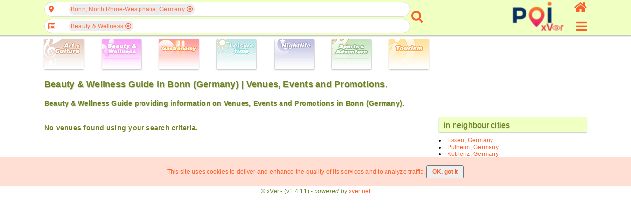

--- FILE ---
content_type: text/html; charset=UTF-8
request_url: https://poi.xver.net/en/?method=citySubtypes&type=136&city=2946447
body_size: 45739
content:
<!doctype html>
<html lang="en">
<head>
<!-- Google Tag Manager -->
<script>(function(w,d,s,l,i){w[l]=w[l]||[];w[l].push({'gtm.start':
new Date().getTime(),event:'gtm.js'});var f=d.getElementsByTagName(s)[0],
j=d.createElement(s),dl=l!='dataLayer'?'&l='+l:'';j.async=true;j.src=
'https://www.googletagmanager.com/gtm.js?id='+i+dl;f.parentNode.insertBefore(j,f);
})(window,document,'script','dataLayer','GTM-5S2K9T73');</script>
<!-- End Google Tag Manager -->
<meta http-equiv="Content-Type" content="text/html; charset=UTF-8" />
<meta name=viewport content="width=device-width, initial-scale=1" />
<title>Beauty & Wellness Guide in Bonn (Germany) | Venues, Events and Promotions.</title>
<meta name="description" content="Beauty & Wellness Guide providing information on Venues, Events and Promotions in Bonn (Germany)." />
<meta name="keywords" content="Germany, Bonn, Beauty & Wellness, Guide, Venues, Events, Promotions" />
<meta name="theme-color" content="#fd7041" />
<style>
html{margin:0;padding:0;color:#6e8228}body{margin:0;padding:0;font-family:Helvetica,Verdana,Arial,sans-serif;font-size:12px;color:#6e8228;letter-spacing:0.02em}a{text-decoration:none;color:#fc5f2b;outline:none}image{border:0}button{outline:none}.db{display:block}.dfx{display:-webkit-flex;display:flex}.dfxA{-webkit-flex-flow:row wrap;flex-flow:row wrap;justify-content:flex-start;align-items:flex-start}.dfxB{flex-flow:row nowrap;-webkit-flex-flow:row nowrap;justify-content:space-between;align-items:center}.dfxC{flex-flow:column nowrap;-webkit-flex-flow:column nowrap;justify-content:space-between;align-items:flex-start}.dfxD{-webkit-flex-flow:row wrap;flex-flow:row wrap;justify-content:flex-start;align-items:stretch}.dfxE{-webkit-flex-flow:row nowrap;flex-flow:row nowrap;justify-content:center;align-items:center}.dfxF{-webkit-flex-flow:row nowrap;flex-flow:row nowrap;justify-content:flex-start;align-items:center}.dfxG{flex-flow:column nowrap;-webkit-flex-flow:column nowrap;justify-content:flex-start;align-items:stretch}.dfxH{-webkit-flex-flow:row nowrap;flex-flow:row nowrap;justify-content:flex-end;align-items:center}.dfxI{-webkit-flex-flow:row nowrap;flex-flow:row nowrap;justify-content:flex-start;align-items:flex-end}.dfxJ{-webkit-flex-flow:row nowrap;flex-flow:row nowrap;justify-content:flex-start;align-items:flex-start}.dfxK{-webkit-flex-flow:row nowrap;flex-flow:row nowrap;justify-content:flex-start;align-items:stretch}.dfxL{-webkit-flex-flow:row wrap;flex-flow:row wrap;justify-content:space-around;align-items:stretch}.dfxM{flex-flow:column nowrap;-webkit-flex-flow:column nowrap;justify-content:space-between;align-items:center}.dfxN{flex-flow:row wrap;-webkit-flex-flow:row wrap;justify-content:space-between;align-items:stretch}.dfxO{flex-flow:column nowrap;-webkit-flex-flow:column nowrap;justify-content:space-between;align-items:flex-end}.dfxP{flex-flow:column nowrap;-webkit-flex-flow:column nowrap;justify-content:center;align-items:center}.dfxQ{flex-flow:row wrap;-webkit-flex-flow:row wrap;justify-content:space-evenly;align-items:flex-start}.fs{flex:1;-webkit-flex:1;-ms-flex:1}.dn{display:none!important}.vh{visibility:hidden}.di{display:inline-block}.bS{box-shadow:0 2px 2px rgba(32, 33, 36, 0.28)}.io{opacity:0.7}.tC{text-transform:capitalize}.mt{margin-top:6px}.mr{margin-right:6px}.srllB::-webkit-scrollbar{width:4px;height:4px}.srllB::-webkit-scrollbar-track{-webkit-box-shadow:inset 0 0 6px rgba(0, 0, 0, 0.3)}.srllB::-webkit-scrollbar-thumb{background-color:#fc5f2b;outline:1px solid #fc5f2b}.headerAppMenu{width:100%;position:fixed;z-index:100;min-width:320px;background-color:#f0ffc2;box-sizing:border-box;padding:0 4px 4px 4px}.headerAppMenu__sec2col{min-width:306px;max-width:1100px;margin-left:auto;margin-right:auto}.headerAppMenu__sec2col__lside{flex:2;-webkit-flex:2;-ms-flex:2;width:initial}.headerAppMenu__sec2col__cside{flex:2;-webkit-flex:2;-ms-flex:2;width:initial}.headerAppMenu__sec2col__rside{flex:0 0 24px;-webkit-flex:0 0 24px;-ms-flex:0 0 24px;width:initial;height:68px}.headerAppMenu__sec2col__rside__logo{color:#fc5f2b;font-size:25px;outline:none;font-weight:600;white-space:nowrap}.headerAppMenu__sec2col__rside__logo__text{margin-right:6px;display:none}.headerAppMenu__sec2col__rside__logo__image{font-size:22px}.headerAppMenu__sec2col__rside__user{font-size:24px;outline:none}#appMenuButton{color:#fc5f2b;outline:none;font-size:24px}.admErrorMsg{text-align:center;color:red;font-size:18px;background-color:#ffb9b9;display:block;width:100%;padding:10px;margin-bottom:6px;max-width:1100px;margin-left:auto;margin-right:auto;box-sizing:border-box;margin-top:6px;min-width:306px}.admSuccMsg{text-align:center;color:green;font-size:18px;background-color:#c0feba;display:block;width:100%;padding:10px;margin-bottom:6px;max-width:1100px;margin-left:auto;margin-right:auto;box-sizing:border-box;margin-top:6px;min-width:306px}.admErrorMsg:empty,.admSuccMsg:empty{display:none}.types{padding:80px 6px 0 6px;min-width:306px;max-width:1100px;margin-left:auto;margin-right:auto}.types__cbs__icon{box-sizing:border-box;height:60px;width:80px;display:inline-block;box-shadow:0 0 2px rgba(0, 0, 0, .14),0 2px 3px rgba(0, 0, 0, .28)}.types__cbs__icon:hover{box-shadow:none;border:1px solid #dddddd}main{height:100%;padding:6px 6px 0 6px;min-width:306px;max-width:1100px;margin-left:auto;margin-right:auto}main div.mc{display:-webkit-flex;display:flex;-webkit-flex-flow:row wrap;flex-flow:row wrap;justify-content:flex-start;align-items:flex-start}.sec2col{-webkit-flex-flow:column;flex-flow:column;justify-content:flex-start;align-items:flex-start}.sec2col__lside{width:100%}.sec2col__rside{width:100%}.sec2col__rside__header{padding-left:10px;box-shadow:0 1px 6px rgba(32, 33, 36, 0.28);margin:0 0 10px 0;background:#f0ffc2;font-size:16px;display:block;font-weight:500;color:#6e8228;height:30px;padding-left:10px;line-height:34px;text-shadow:0 1px 1px #6e8228}.cmdButton{margin-left:auto;margin-right:auto;display:block;padding:10px;border:1px solid #cccccc;outline:none;text-align:center;border-radius:19px;background-color:transparent;color:#fc5f2b;box-sizing:border-box;cursor:pointer}.cmdButton--disabled{background-color:#dddddd;color:#000000;cursor:initial}.cmdButtonSmall{font-size:16px}.notSpec{color:#bbbbbb;font-style:italic}.copyright{text-align:center;padding:4px 0}.cookiesBanner{text-align:center;color:#fc5f2b;background-color:#ff71423b;padding:10px 0}.cookiesBanner p{display:inline-block}.cookiesBanner input[type="button"]{padding:4px 10px;font-size:12px;text-transform:none}.templateHead{padding:6px 6px 0 6px;min-width:306px;max-width:1100px;margin-left:auto;margin-right:auto;text-shadow:1px 1px 1px #6e822870}h1.templateHead{font-size:18px}@media ( max-width : 600px){.types__lside{flex-flow:row wrap;-webkit-flex-flow:row wrap;justify-content:space-around}.types__lside__links{margin-bottom:6px;margin-right:6px}h1.templateHead{font-size:16px}h3.templateHead{font-size:12px}}@media ( min-width : 1000px){.sec2col{-webkit-flex-flow:row nowrap;flex-flow:row nowrap;justify-content:flex-start;align-items:flex-start}.sec2col__lside{flex:2;-webkit-flex:2;-ms-flex:2;width:initial}.sec2col__rside{flex:0 0 300px;-webkit-flex:0 0 300px;-ms-flex:0 0 300px;margin-left:20px;width:initial;margin-top:0}.headerAppMenu__sec2col__cside{flex:0 0 270px;-webkit-flex:0 0 270px;-ms-flex:0 0 270px;width:initial;align-items:flex-end;margin-left:20px}.headerAppMenu__sec2col__rside{flex:0 0 30px;-webkit-flex:0 0 30px;-ms-flex:0 0 30px;width:initial;align-items:flex-end;margin-left:10px}.headerAppMenu__sec2col__rside__logo__text{display:initial}}
</style>

<script>
if(typeof xver==='undefined') { var xver={Widgets: {}}; }
xver.Core={
	toggleCssClass: function(element, cssClassName, add){
		if(typeof element!=='object'){
			var element = document.getElementById(element);
		}
		if (element.classList) {
			if ( typeof cssClassName==='object'){
				for(var i=0; i<cssClassName.length; i++){
					if( add===null || (this.checkHasCssClass(element, cssClassName[i])===false && add===true) || (this.checkHasCssClass(element, cssClassName[i])!==false && add===false) ){
						element.classList.toggle(cssClassName[i]);
					}
				}
			}else{
				if( add===null || (this.checkHasCssClass(element, cssClassName)===false && add===true) || (this.checkHasCssClass(element, cssClassName)!==false && add===false) ){
					element.classList.toggle(cssClassName);
				}
			}
		} else {
		    // For IE9
		    var classes = element.className.split(" ");
		    if ( typeof cssClassName==='object'){
				for(var i=0; i<cssClassName.length; i++){
					if(this.checkHasCssClass(element, cssClassName[i])!==false){
						if(add===false  || add===null){
							var x = classes.indexOf(cssClassName[i]);
							classes.splice(x, 1);
						}
					}else{
						if(add===true || add===null){
							classes.push(cssClassName[i]);
							element.className=classes.join(" ");
						}
					}
				}
			}else{
				if(this.checkHasCssClass(element, cssClassName)!==false){
					if(add===false || add===null){
						var x = classes.indexOf(cssClassName);
						classes.splice(x, 1);
					}
				}else{
					if(add===true || add===null){
						classes.push(cssClassName);
						element.className=classes.join(" ");
					}
				}
			}
		}
	},
	checkHasCssClass: function(element, cssClassName){
		if(typeof element!=='object'){
			var element = document.getElementById(element);
		}
		return (' ' + element.className + ' ').indexOf(' ' + cssClassName+ ' ') > -1;
	},
	
	onReady: function(callback, args){
		if (document.readyState==="loading") {
			if (document.addEventListener) {
				document.addEventListener("DOMContentLoaded", function(){
					callback(args);
				});
			}
		} else {  // DOMContentLoaded already fired
			callback(args);
		}
	},
	addEventListener: function(obj, event, callback, options){
		if(typeof obj!=='object'){
			var obj = document.getElementById(obj);
		}
		if (obj.addEventListener) {
			obj.addEventListener(event, callback, options);
		}
	},
	removeEventListener: function(obj, event, callback, options){
		if(typeof obj!=='object'){
			var obj = document.getElementById(obj);
		}
		if (obj.removeEventListener) {
			obj.removeEventListener(event, callback, options);
		}
	},
	ajaxRequest: function(url, params, method, callback, timeout, type="json"){
		var xhr = new XMLHttpRequest();
		if (!xhr){ return null; }
        this.addEventListener(xhr, 'readystatechange', callback);
        xhr.open(method, url, true);
        if(typeof xhr.timeout !== 'undefined'){
			xhr.timeout = (typeof timeout !== 'undefined') ?  timeout : 2500;
		}
        if(type==="json"){
        	xhr.setRequestHeader('Content-Type', 'application/json');
		}else if(type==="urlencoded"){
			xhr.setRequestHeader('Content-Type', 'application/x-www-form-urlencoded;charset=UTF-8');
        }
		if(!(/^(GET|HEAD|OPTIONS)$/.test(method))){
			xhr.setRequestHeader('X-Requested-By', 'XMLHttpRequest');
		}
        try{
        	if(method==='GET'){ 
				xhr.send(null);
            }else{ 
				xhr.send(params); 
			}
			return xhr;
        }catch(error){
			return null;
		}
	},
	ajaxResponseStatus: function(e, formName){
		var overrideResponse=false;
		if(e.currentTarget.status===200 || e.currentTarget.status===400 || e.currentTarget.status===401){
			try {
				var json=JSON.parse(e.currentTarget.responseText);
				if(e.currentTarget.status===401 && json.errors.hasOwnProperty[formName+'_Results']!==true){
					overrideResponse=true;
				}
			} catch (e) {
				var json={}
				json.errors='Could not process the request.';
				json.done=false;
			}
		}else{
			var json={}
			json.errors={};
			json.done=false;
			overrideResponse=true;
		}
		if(overrideResponse){
			if(e.currentTarget.status===401){
				json.errors='Not authorized';
			}else if(e.currentTarget.status===404){
				json.errors='Page not found';
			}else if(e.currentTarget.status===405){
				json.errors='HTTP request method not valid';
			}else if(e.currentTarget.status===406){
				json.errors='HTTP&#039;s request content type not allowed';
			}else if(e.currentTarget.status===500 ){
				json.errors='An internal error occurred.';
			}else{
				json.errors='Could not process the request.';
			}
		}
		return json;
	}
};
xver.Core.onReady(function(){
xver.Widgets.VenueSearch_1=Object.create(xver.Widgets.VenueSearch);
xver.Widgets.VenueSearch_1.instanceID='1';
xver.Widgets.VenueSearch_1.constructor({
										formName: "frm_geoSearch",
                                        formNameCountrySearch: "frm_countrySearch",
                                        formNameCitySearch: "frm_citySearch",
										jsCollator: "en-US",
                                        countryID: "frm_countrySearch_country",
                                        cityID: "frm_citySearch_city",
                                        dirID: "frm_geoSearch_dirSearch"});

xver.Widgets.Input_FormInput_1=Object.create(xver.Widgets.Input_FormInput);
xver.Widgets.Input_FormInput_1.instanceID='1';
xver.Widgets.Input_FormInput_1.constructor({formName: "frm_geoSearch", inputID: "frm_countrySearch_country", parentWidget: xver.Widgets.VenueSearch_1});

xver.Widgets.Input_FormInput_2=Object.create(xver.Widgets.Input_FormInput);
xver.Widgets.Input_FormInput_2.instanceID='2';
xver.Widgets.Input_FormInput_2.constructor({formName: "frm_geoSearch", inputID: "frm_citySearch_city", parentWidget: xver.Widgets.VenueSearch_1});

xver.Widgets.Input_FormInput_3=Object.create(xver.Widgets.Input_FormInput);
xver.Widgets.Input_FormInput_3.instanceID='3';
xver.Widgets.Input_FormInput_3.constructor({formName: "frm_geoSearch", inputID: "frm_geoSearch_dirSearch", parentWidget: xver.Widgets.VenueSearch_1});

xver.Widgets.NavMenu_1=Object.create(xver.Widgets.NavMenu);
xver.Widgets.NavMenu_1.instanceID='1';
xver.Widgets.NavMenu_1.constructor({});

xver.Widgets.Map_VenueDetail_1=Object.create(xver.Widgets.Map_VenueDetail);
xver.Widgets.Map_VenueDetail_1.instanceID='1';
xver.Widgets.Map_VenueDetail_1.constructor({});

xver.Widgets.OverlayMain_1=Object.create(xver.Widgets.OverlayMain);
xver.Widgets.OverlayMain_1.instanceID='1';
xver.Widgets.OverlayMain_1.constructor({});

 });

</script>

<link rel="stylesheet" href="/static/css/en/c7045047a14b99df2a8b4fe52169ae5fc06c3cb4.css" />
<script src="/static/js/en/38d68a7200256cd9c71348f7e2a0133b8657e4d2.js" defer></script>
</head>
<body>
<!-- Google Tag Manager (noscript) -->
<noscript><iframe src="https://www.googletagmanager.com/ns.html?id=GTM-5S2K9T73"
height="0" width="0" style="display:none;visibility:hidden"></iframe></noscript>
<!-- End Google Tag Manager (noscript) -->
<header class="headerAppMenu bS">
	<div class="dfx dfxF headerAppMenu__sec2col">
		<div class="headerAppMenu__sec2col__lside">
		<nav class="search dfx dfxF">
	<div class="search__container dfx dfxC">
		<form method="get" action="https://poi.xver.net/en/?method=principal" id="frm_geoSearch" name="frm_geoSearch" target="_self" class="form--search">
    	<input type="hidden" id="method" name="method" value="venueSearch" form="frm_geoSearch" />			<div class="search__container__field dfx dfxE">
				<a href="javascript:void(0)" id="posIcon" class="search__container__field__icon fas fa-map-marker-alt"></a>
				<div id="posTags" class="search__container__field__tags dfx dfxJ">
					<a href="javascript:void(0)" class="search__container__field__tags__icon vh fas fa-angle-left" data-scroll="left"></a>
					<div class="search__container__field__tags__container dfx dfxF srllB" data-default="Choose at least one geographic location">
                   	<div class="search__container__field__tags__container__tag" data-itemid="2921044-2946447">Bonn, North Rhine-Westphalia, Germany<a href="javascript:void(0)" class="iconCloseSmall far fa-times-circle"></a></div>                   	</div>
					<a href="javascript:void(0)" class="search__container__field__tags__icon vh fas fa-angle-right" data-scroll="right"></a>
				</div>
			</div>
			<div id="posAutocomplete" class="search__container__field__autocomplete dn">
				<div class="search__container__field__autocomplete__filter">
					<div class="search__container__field__autocomplete__filter__geo">
    					<a href="javascript:void(0)" id="cmdGetDeviceLocation" class="cmdButton"><span class="fas fa-map-pin">&nbsp;</span>Acquire geolocation from device.</a>
    				</div>
					<div class="frmFieldContainer">
	    <div class="fas fa-keyboard input__icon--style2"></div>
    <a href="javascript:void(0)" class="fas fa-times vh input__clear--style2"></a>
    <input type="text" name="frm_countrySearch_country" id="frm_countrySearch_country" value="" class="input--style2" form="frm_geoSearch" autocomplete="something-new" placeholder="Country" />
    <div id="frm_countrySearch_country_Msg" class="formFieldMsg"></div>
</div><div class="frmFieldContainer">
	    <div class="fas fa-keyboard input__icon--style2"></div>
    <a href="javascript:void(0)" class="fas fa-times vh input__clear--style2"></a>
    <input type="text" name="frm_citySearch_city" id="frm_citySearch_city" value="" class="input--style2" form="frm_geoSearch" autocomplete="something-new" placeholder="City" disabled />
    <div id="frm_citySearch_city_Msg" class="formFieldMsg"></div>
</div>				</div>
				<div id="posSearchContainer" class="search__container__field__autocomplete__container srllB dn">
					<div class="search__container__field__autocomplete__container__searchResults"></div>
					<div class="search__container__field__autocomplete__container__searchError"></div>
				</div>
				<div id="posNoResults" class="search__container__field__autocomplete__noResults dn">There are no results for your search.</div>
			</div>
			<div class="search__container__field dfx dfxE">
				<a href="javascript:void(0)" id="dirIcon" class="search__container__field__icon far fa-list-alt"></a>
				<div id="dirTags" class="search__container__field__tags dfx dfxJ">
					<a href="javascript:void(0)" class="search__container__field__tags__icon vh fas fa-angle-left" data-scroll="left"></a>
					<div class="search__container__field__tags__container dfx dfxF srllB" data-default="Select desired categories">
                   	<div class="search__container__field__tags__container__tag" data-itemid="136-0">Beauty &amp; Wellness<a href="javascript:void(0)" class="iconCloseSmall far fa-times-circle"></a></div>                   	</div>
					<a href="javascript:void(0)" class="search__container__field__tags__icon vh fas fa-angle-right" data-scroll="right"></a>
				</div>
			</div>
			<div id="dirAutocomplete" class="search__container__field__autocomplete dn">
				<div class="search__container__field__autocomplete__filter">
					<div class="frmFieldContainer">
	    <div class="fas fa-keyboard input__icon--style2"></div>
    <a href="javascript:void(0)" class="fas fa-times vh input__clear--style2"></a>
    <input type="text" name="frm_geoSearch_dirSearch" id="frm_geoSearch_dirSearch" value="" class="input--style2" form="frm_geoSearch" autocomplete="off" placeholder="Type into this field to filter list entries" />
    <div id="frm_geoSearch_dirSearch_Msg" class="formFieldMsg"></div>
</div>				</div>
				<div class="search__container__field__autocomplete__container srllB">
    			<div class="search__container__field__autocomplete__container__heading dfx dfxJ"><a href="javascript:void(0)" class="search__container__field__autocomplete__container__heading__icon fas fa-caret-right"></a><a class="search__container__field__autocomplete__container__heading__text" data-itemid="133-0" data-itemname="Art &amp; Culture">Art &amp; Culture</a></div><div class="search__container__field__autocomplete__container__content srllB dn"><a class="search__container__field__autocomplete__container__content__item" data-itemid="133-33" data-itemname="Cabarets - Art &amp; Culture">Cabarets</a><a class="search__container__field__autocomplete__container__content__item" data-itemid="133-125" data-itemname="Conference centres - Art &amp; Culture">Conference centres</a><a class="search__container__field__autocomplete__container__content__item" data-itemid="133-27" data-itemname="Cultural centers - Art &amp; Culture">Cultural centers</a><a class="search__container__field__autocomplete__container__content__item" data-itemid="133-69" data-itemname="Dancing Schools - Art &amp; Culture">Dancing Schools</a><a class="search__container__field__autocomplete__container__content__item" data-itemid="133-72" data-itemname="Fairs, expositions &amp; exhibitions - Art &amp; Culture">Fairs, expositions &amp; exhibitions</a><a class="search__container__field__autocomplete__container__content__item" data-itemid="133-28" data-itemname="Galleries - Art &amp; Culture">Galleries</a><a class="search__container__field__autocomplete__container__content__item" data-itemid="133-43" data-itemname="Grammar Schools - Art &amp; Culture">Grammar Schools</a><a class="search__container__field__autocomplete__container__content__item" data-itemid="133-58" data-itemname="Libraries - Art &amp; Culture">Libraries</a><a class="search__container__field__autocomplete__container__content__item" data-itemid="133-7" data-itemname="Museums - Art &amp; Culture">Museums</a><a class="search__container__field__autocomplete__container__content__item" data-itemid="133-68" data-itemname="Music Schools - Art &amp; Culture">Music Schools</a><a class="search__container__field__autocomplete__container__content__item" data-itemid="133-19" data-itemname="Operas - Art &amp; Culture">Operas</a><a class="search__container__field__autocomplete__container__content__item" data-itemid="133-45" data-itemname="Polytechnic - Art &amp; Culture">Polytechnic</a><a class="search__container__field__autocomplete__container__content__item" data-itemid="133-70" data-itemname="Schools of Arts &amp; Design - Art &amp; Culture">Schools of Arts &amp; Design</a><a class="search__container__field__autocomplete__container__content__item" data-itemid="133-8" data-itemname="Theatres - Art &amp; Culture">Theatres</a><a class="search__container__field__autocomplete__container__content__item" data-itemid="133-44" data-itemname="Universities - Art &amp; Culture">Universities</a></div><div class="search__container__field__autocomplete__container__heading dfx dfxJ"><a href="javascript:void(0)" class="search__container__field__autocomplete__container__heading__icon fas fa-caret-right"></a><a class="search__container__field__autocomplete__container__heading__text search__container__field__autocomplete__container--iSel" data-itemid="136-0" data-itemname="Beauty &amp; Wellness">Beauty &amp; Wellness</a></div><div class="search__container__field__autocomplete__container__content srllB dn"><a class="search__container__field__autocomplete__container__content__item search__container__field__autocomplete__container--iSel" data-itemid="136-114" data-itemname="Alternative health care - Beauty &amp; Wellness">Alternative health care</a><a class="search__container__field__autocomplete__container__content__item search__container__field__autocomplete__container--iSel" data-itemid="136-123" data-itemname="Anti-Stress-Centres - Beauty &amp; Wellness">Anti-Stress-Centres</a><a class="search__container__field__autocomplete__container__content__item search__container__field__autocomplete__container--iSel" data-itemid="136-106" data-itemname="Beauty &amp; Wellness Centers - Beauty &amp; Wellness">Beauty &amp; Wellness Centers</a><a class="search__container__field__autocomplete__container__content__item search__container__field__autocomplete__container--iSel" data-itemid="136-115" data-itemname="Cosmetics - Beauty &amp; Wellness">Cosmetics</a><a class="search__container__field__autocomplete__container__content__item search__container__field__autocomplete__container--iSel" data-itemid="136-120" data-itemname="Hair Care &amp; Hairdressing - Beauty &amp; Wellness">Hair Care &amp; Hairdressing</a><a class="search__container__field__autocomplete__container__content__item search__container__field__autocomplete__container--iSel" data-itemid="136-116" data-itemname="Manicure - Beauty &amp; Wellness">Manicure</a><a class="search__container__field__autocomplete__container__content__item search__container__field__autocomplete__container--iSel" data-itemid="136-112" data-itemname="Massages - Beauty &amp; Wellness">Massages</a><a class="search__container__field__autocomplete__container__content__item search__container__field__autocomplete__container--iSel" data-itemid="136-117" data-itemname="Pedicure - Beauty &amp; Wellness">Pedicure</a><a class="search__container__field__autocomplete__container__content__item search__container__field__autocomplete__container--iSel" data-itemid="136-113" data-itemname="Physiotherapy - Beauty &amp; Wellness">Physiotherapy</a><a class="search__container__field__autocomplete__container__content__item search__container__field__autocomplete__container--iSel" data-itemid="136-118" data-itemname="Saunas - Beauty &amp; Wellness">Saunas</a><a class="search__container__field__autocomplete__container__content__item search__container__field__autocomplete__container--iSel" data-itemid="136-119" data-itemname="Skin Tanning - Beauty &amp; Wellness">Skin Tanning</a><a class="search__container__field__autocomplete__container__content__item search__container__field__autocomplete__container--iSel" data-itemid="136-111" data-itemname="Spas and Hot Springs - Beauty &amp; Wellness">Spas and Hot Springs</a></div><div class="search__container__field__autocomplete__container__heading dfx dfxJ"><a href="javascript:void(0)" class="search__container__field__autocomplete__container__heading__icon fas fa-caret-right"></a><a class="search__container__field__autocomplete__container__heading__text" data-itemid="135-0" data-itemname="Gastronomy">Gastronomy</a></div><div class="search__container__field__autocomplete__container__content srllB dn"><a class="search__container__field__autocomplete__container__content__item" data-itemid="135-29" data-itemname="Beach-Bars - Gastronomy">Beach-Bars</a><a class="search__container__field__autocomplete__container__content__item" data-itemid="135-39" data-itemname="Breweries - Gastronomy">Breweries</a><a class="search__container__field__autocomplete__container__content__item" data-itemid="135-6" data-itemname="Cafés - Gastronomy">Cafés</a><a class="search__container__field__autocomplete__container__content__item" data-itemid="135-38" data-itemname="Ice Cream Parlors - Gastronomy">Ice Cream Parlors</a><a class="search__container__field__autocomplete__container__content__item" data-itemid="135-2" data-itemname="Restaurants - Gastronomy">Restaurants</a><a class="search__container__field__autocomplete__container__content__item" data-itemid="135-30" data-itemname="Snack-bars - Gastronomy">Snack-bars</a><a class="search__container__field__autocomplete__container__content__item" data-itemid="135-63" data-itemname="Tea-Lounges - Gastronomy">Tea-Lounges</a><a class="search__container__field__autocomplete__container__content__item" data-itemid="135-62" data-itemname="Wine-Cellars &amp; Wineries - Gastronomy">Wine-Cellars &amp; Wineries</a></div><div class="search__container__field__autocomplete__container__heading dfx dfxJ"><a href="javascript:void(0)" class="search__container__field__autocomplete__container__heading__icon fas fa-caret-right"></a><a class="search__container__field__autocomplete__container__heading__text" data-itemid="134-0" data-itemname="Leisure Time">Leisure Time</a></div><div class="search__container__field__autocomplete__container__content srllB dn"><a class="search__container__field__autocomplete__container__content__item" data-itemid="134-36" data-itemname="Aquariums - Leisure Time">Aquariums</a><a class="search__container__field__autocomplete__container__content__item" data-itemid="134-90" data-itemname="Ballooning - Leisure Time">Ballooning</a><a class="search__container__field__autocomplete__container__content__item" data-itemid="134-35" data-itemname="Baths and Saunas - Leisure Time">Baths and Saunas</a><a class="search__container__field__autocomplete__container__content__item" data-itemid="134-53" data-itemname="Beaches - Leisure Time">Beaches</a><a class="search__container__field__autocomplete__container__content__item" data-itemid="134-15" data-itemname="Casinos - Leisure Time">Casinos</a><a class="search__container__field__autocomplete__container__content__item" data-itemid="134-18" data-itemname="Cinemas - Leisure Time">Cinemas</a><a class="search__container__field__autocomplete__container__content__item" data-itemid="134-5" data-itemname="Concert Halls - Leisure Time">Concert Halls</a><a class="search__container__field__autocomplete__container__content__item" data-itemid="134-98" data-itemname="Flights with sporting aircrafts - Leisure Time">Flights with sporting aircrafts</a><a class="search__container__field__autocomplete__container__content__item" data-itemid="134-97" data-itemname="Flights with ultralights - Leisure Time">Flights with ultralights</a><a class="search__container__field__autocomplete__container__content__item" data-itemid="134-89" data-itemname="Helicopter Flights - Leisure Time">Helicopter Flights</a><a class="search__container__field__autocomplete__container__content__item" data-itemid="134-108" data-itemname="Laser Tag - Leisure Time">Laser Tag</a><a class="search__container__field__autocomplete__container__content__item" data-itemid="134-86" data-itemname="Luxury vehicles rentals - Leisure Time">Luxury vehicles rentals</a><a class="search__container__field__autocomplete__container__content__item" data-itemid="134-9" data-itemname="Musicals - Leisure Time">Musicals</a><a class="search__container__field__autocomplete__container__content__item" data-itemid="134-10" data-itemname="Parks - Leisure Time">Parks</a><a class="search__container__field__autocomplete__container__content__item" data-itemid="134-24" data-itemname="Theme parks - Leisure Time">Theme parks</a><a class="search__container__field__autocomplete__container__content__item" data-itemid="134-16" data-itemname="Video Clubs - Leisure Time">Video Clubs</a><a class="search__container__field__autocomplete__container__content__item" data-itemid="134-103" data-itemname="Waterparks - Leisure Time">Waterparks</a><a class="search__container__field__autocomplete__container__content__item" data-itemid="134-88" data-itemname="Yacht &amp; Boat Rentals - Leisure Time">Yacht &amp; Boat Rentals</a><a class="search__container__field__autocomplete__container__content__item" data-itemid="134-17" data-itemname="Zoos - Leisure Time">Zoos</a></div><div class="search__container__field__autocomplete__container__heading dfx dfxJ"><a href="javascript:void(0)" class="search__container__field__autocomplete__container__heading__icon fas fa-caret-right"></a><a class="search__container__field__autocomplete__container__heading__text" data-itemid="130-0" data-itemname="Nightlife">Nightlife</a></div><div class="search__container__field__autocomplete__container__content srllB dn"><a class="search__container__field__autocomplete__container__content__item" data-itemid="130-1" data-itemname="Bars &amp; Pubs - Nightlife">Bars &amp; Pubs</a><a class="search__container__field__autocomplete__container__content__item" data-itemid="130-25" data-itemname="Beergarden - Nightlife">Beergarden</a><a class="search__container__field__autocomplete__container__content__item" data-itemid="130-3" data-itemname="Clubs - Nightlife">Clubs</a><a class="search__container__field__autocomplete__container__content__item" data-itemid="130-22" data-itemname="Cocktail Bars - Nightlife">Cocktail Bars</a><a class="search__container__field__autocomplete__container__content__item" data-itemid="130-4" data-itemname="Discotheques - Nightlife">Discotheques</a><a class="search__container__field__autocomplete__container__content__item" data-itemid="130-26" data-itemname="Lounges - Nightlife">Lounges</a></div><div class="search__container__field__autocomplete__container__heading dfx dfxJ"><a href="javascript:void(0)" class="search__container__field__autocomplete__container__heading__icon fas fa-caret-right"></a><a class="search__container__field__autocomplete__container__heading__text" data-itemid="131-0" data-itemname="Sports &amp; Adventure">Sports &amp; Adventure</a></div><div class="search__container__field__autocomplete__container__content srllB dn"><a class="search__container__field__autocomplete__container__content__item" data-itemid="131-99" data-itemname="Archery - Sports &amp; Adventure">Archery</a><a class="search__container__field__autocomplete__container__content__item" data-itemid="131-122" data-itemname="Buggies - Sports &amp; Adventure">Buggies</a><a class="search__container__field__autocomplete__container__content__item" data-itemid="131-127" data-itemname="Climbing and via ferrata - Sports &amp; Adventure">Climbing and via ferrata</a><a class="search__container__field__autocomplete__container__content__item" data-itemid="131-95" data-itemname="Equitation - Sports &amp; Adventure">Equitation</a><a class="search__container__field__autocomplete__container__content__item" data-itemid="131-12" data-itemname="Fitness Studios - Sports &amp; Adventure">Fitness Studios</a><a class="search__container__field__autocomplete__container__content__item" data-itemid="131-110" data-itemname="Golf - Sports &amp; Adventure">Golf</a><a class="search__container__field__autocomplete__container__content__item" data-itemid="131-96" data-itemname="Hang Gliding - Sports &amp; Adventure">Hang Gliding</a><a class="search__container__field__autocomplete__container__content__item" data-itemid="131-102" data-itemname="Jetski - Sports &amp; Adventure">Jetski</a><a class="search__container__field__autocomplete__container__content__item" data-itemid="131-71" data-itemname="Karting - Sports &amp; Adventure">Karting</a><a class="search__container__field__autocomplete__container__content__item" data-itemid="131-126" data-itemname="Mountainbiking - Sports &amp; Adventure">Mountainbiking</a><a class="search__container__field__autocomplete__container__content__item" data-itemid="131-87" data-itemname="Paintball - Sports &amp; Adventure">Paintball</a><a class="search__container__field__autocomplete__container__content__item" data-itemid="131-94" data-itemname="Paragliding - Sports &amp; Adventure">Paragliding</a><a class="search__container__field__autocomplete__container__content__item" data-itemid="131-83" data-itemname="Quads - Sports &amp; Adventure">Quads</a><a class="search__container__field__autocomplete__container__content__item" data-itemid="131-129" data-itemname="Racing and Driving Schools - Sports &amp; Adventure">Racing and Driving Schools</a><a class="search__container__field__autocomplete__container__content__item" data-itemid="131-32" data-itemname="Racing Circuits - Sports &amp; Adventure">Racing Circuits</a><a class="search__container__field__autocomplete__container__content__item" data-itemid="131-60" data-itemname="Rafting - Sports &amp; Adventure">Rafting</a><a class="search__container__field__autocomplete__container__content__item" data-itemid="131-91" data-itemname="Scuba diving - Sports &amp; Adventure">Scuba diving</a><a class="search__container__field__autocomplete__container__content__item" data-itemid="131-93" data-itemname="Skydiving - Sports &amp; Adventure">Skydiving</a><a class="search__container__field__autocomplete__container__content__item" data-itemid="131-100" data-itemname="Speleology - Sports &amp; Adventure">Speleology</a><a class="search__container__field__autocomplete__container__content__item" data-itemid="131-13" data-itemname="Sports Center - Sports &amp; Adventure">Sports Center</a><a class="search__container__field__autocomplete__container__content__item" data-itemid="131-37" data-itemname="Stadiums - Sports &amp; Adventure">Stadiums</a><a class="search__container__field__autocomplete__container__content__item" data-itemid="131-82" data-itemname="Surf - Sports &amp; Adventure">Surf</a><a class="search__container__field__autocomplete__container__content__item" data-itemid="131-92" data-itemname="Trekking - Sports &amp; Adventure">Trekking</a><a class="search__container__field__autocomplete__container__content__item" data-itemid="131-101" data-itemname="Water Skiing - Sports &amp; Adventure">Water Skiing</a><a class="search__container__field__autocomplete__container__content__item" data-itemid="131-84" data-itemname="Windsurf - Sports &amp; Adventure">Windsurf</a></div><div class="search__container__field__autocomplete__container__heading dfx dfxJ"><a href="javascript:void(0)" class="search__container__field__autocomplete__container__heading__icon fas fa-caret-right"></a><a class="search__container__field__autocomplete__container__heading__text" data-itemid="132-0" data-itemname="Tourism">Tourism</a></div><div class="search__container__field__autocomplete__container__content srllB dn"><a class="search__container__field__autocomplete__container__content__item" data-itemid="132-54" data-itemname="Apartments - Tourism">Apartments</a><a class="search__container__field__autocomplete__container__content__item" data-itemid="132-59" data-itemname="Camping sites - Tourism">Camping sites</a><a class="search__container__field__autocomplete__container__content__item" data-itemid="132-51" data-itemname="Castles &amp; Palaces - Tourism">Castles &amp; Palaces</a><a class="search__container__field__autocomplete__container__content__item" data-itemid="132-48" data-itemname="Cathedrals &amp; Churches - Tourism">Cathedrals &amp; Churches</a><a class="search__container__field__autocomplete__container__content__item" data-itemid="132-67" data-itemname="Embassies &amp; Consulates - Tourism">Embassies &amp; Consulates</a><a class="search__container__field__autocomplete__container__content__item" data-itemid="132-52" data-itemname="Fountains - Tourism">Fountains</a><a class="search__container__field__autocomplete__container__content__item" data-itemid="132-49" data-itemname="Harbours - Tourism">Harbours</a><a class="search__container__field__autocomplete__container__content__item" data-itemid="132-55" data-itemname="Hotels - Tourism">Hotels</a><a class="search__container__field__autocomplete__container__content__item" data-itemid="132-124" data-itemname="Inns - Tourism">Inns</a><a class="search__container__field__autocomplete__container__content__item" data-itemid="132-57" data-itemname="Mansions - Tourism">Mansions</a><a class="search__container__field__autocomplete__container__content__item" data-itemid="132-11" data-itemname="Monuments - Tourism">Monuments</a><a class="search__container__field__autocomplete__container__content__item" data-itemid="132-77" data-itemname="Skyscrapers - Tourism">Skyscrapers</a><a class="search__container__field__autocomplete__container__content__item" data-itemid="132-21" data-itemname="Squares - Tourism">Squares</a><a class="search__container__field__autocomplete__container__content__item" data-itemid="132-50" data-itemname="Statues - Tourism">Statues</a><a class="search__container__field__autocomplete__container__content__item" data-itemid="132-56" data-itemname="Summer cottages - Tourism">Summer cottages</a><a class="search__container__field__autocomplete__container__content__item" data-itemid="132-64" data-itemname="Tourist information points - Tourism">Tourist information points</a><a class="search__container__field__autocomplete__container__content__item" data-itemid="132-76" data-itemname="Vehicle rentals - Tourism">Vehicle rentals</a></div>				</div>
				<div class="search__container__field__autocomplete__noResults dn">There are no results for your search.</div>
			</div>
			<input type="hidden" id="frm_geoSearch_sv" name="frm_geoSearch_sv" value="%7B%22pos%22%3A%5B%7B%22id%22%3A%222921044-2946447%22%2C%22name%22%3A%22Bonn%2C+North+Rhine-Westphalia%2C+Germany%22%7D%5D%2C%22dir%22%3A%5B%7B%22id%22%3A%22136-0%22%2C%22name%22%3A%22Beauty+%26+Wellness%22%7D%5D%7D" form="frm_geoSearch" />
		</form>
	</div>
	<a href="javascript:void(0)" id="searchCmd" class="fas fa-search"></a>
</nav>		</div>
		<div class="headerAppMenu__sec2col__cside dfx dfxM">
			<a href="https://poi.xver.net/en/?method=principal" class="headerAppMenu__sec2col__rside__logo__text"><img src="/static/images/logo_small.png" height="60px" alt="POI xVer" /></a>
		</div>
		<div class="headerAppMenu__sec2col__rside dfx dfxM">
			<a href="https://poi.xver.net/en/?method=principal" class="headerAppMenu__sec2col__rside__logo"><span class="headerAppMenu__sec2col__rside__logo__image fas fa-home"></span></a>
			<a href="javascript:void(0)" id="appMenuButton"><span class="fas fa-bars"></span></a>
		</div>
	</div>
</header>
<nav id="sideMenu" class="sideMenu dn">
	<div class="sideMenu__top">
	<img src="/static/images/app_image_192.png" class="sideMenu__top__image" />
	</div>
	<div class="sideMenu__content">
		<div class="sideMenu__content__logout">
			<a href="https://poi.xver.net/en/Account/Auth/?method=login">Log in</a>
			(<a href="https://poi.xver.net/en/Account/Auth/?method=accountCreate">Sign up now!</a>)
		</div>
		<a href="https://poi.xver.net/en/Account/Venue/Add/?method=add" class="sideMenu__content__item">Add Venue</a>
		<a href="https://poi.xver.net/en/Account/?method=contact" class="sideMenu__content__item">Contact us</a>
	</div>
	<div class="sideMenu_bot">
		Change language:
		<a href="https://poi.xver.net/es/?method=citySubtypes&type=136&city=2946447" class="sideMenu_bot__iconFlag iconFlags_es" title="castellano"></a><a href="https://poi.xver.net/ca/?method=citySubtypes&type=136&city=2946447" class="sideMenu_bot__iconFlag iconFlags_cat" title="català"></a><a href="https://poi.xver.net/en/?method=citySubtypes&type=136&city=2946447" class="sideMenu_bot__iconFlag iconFlags_en" title="english"></a><a href="https://poi.xver.net/de/?method=citySubtypes&type=136&city=2946447" class="sideMenu_bot__iconFlag iconFlags_de" title="deutsch"></a> 
	</div>
</nav>
<div class="sideMenu__bg dn"></div>
<div class="dfx sec2col types">
	<div class="sec2col__lside dfx dfxB types__lside">
<a href="https://poi.xver.net/en/?method=citySubtypes&type=133&city=2946447" class="types__lside__links"><span class="types__cbs__icon iconCat80_en_133" title="Art &amp; Culture"></span></a><a href="https://poi.xver.net/en/?method=citySubtypes&type=136&city=2946447" class="types__lside__links"><span class="types__cbs__icon iconCat80_en_136" title="Beauty & Wellness"></span></a><a href="https://poi.xver.net/en/?method=citySubtypes&type=135&city=2946447" class="types__lside__links"><span class="types__cbs__icon iconCat80_en_135" title="Gastronomy"></span></a><a href="https://poi.xver.net/en/?method=citySubtypes&type=134&city=2946447" class="types__lside__links"><span class="types__cbs__icon iconCat80_en_134" title="Leisure Time"></span></a><a href="https://poi.xver.net/en/?method=citySubtypes&type=130&city=2946447" class="types__lside__links"><span class="types__cbs__icon iconCat80_en_130" title="Nightlife"></span></a><a href="https://poi.xver.net/en/?method=citySubtypes&type=131&city=2946447" class="types__lside__links"><span class="types__cbs__icon iconCat80_en_131" title="Sports & Adventure"></span></a><a href="https://poi.xver.net/en/?method=citySubtypes&type=132&city=2946447" class="types__lside__links"><span class="types__cbs__icon iconCat80_en_132" title="Tourism"></span></a>	</div>
	<div class="sec2col__rside"></div>
</div>
<div class="admErrorMsg"></div>
<div class="admSuccMsg"></div>
<h1 class="templateHead">Beauty & Wellness Guide in Bonn (Germany) | Venues, Events and Promotions.</h1>
<h3 class="templateHead">Beauty & Wellness Guide providing information on Venues, Events and Promotions in Bonn (Germany).</h3>
<main class="dfx sec2col">
<section class="sec2col__lside">
<h3>No venues found using your search criteria.</h3></section>
<aside class="sec2col__rside">
<div class="topCities__title"><span>in neighbour cities</span></div><ul class="topCities"><li class="topCities__item"><a href="https://poi.xver.net/en/?method=citySubtypes&type=136&city=2928810" class="topCities__item__link">Essen, Germany</a></li><li class="topCities__item"><a href="https://poi.xver.net/en/?method=citySubtypes&type=136&city=2851746" class="topCities__item__link">Pulheim, Germany</a></li><li class="topCities__item"><a href="https://poi.xver.net/en/?method=citySubtypes&type=136&city=2886946" class="topCities__item__link">Koblenz, Germany</a></li></ul></aside>
<div id="overlayMap__bg" class="dfx dfxE dn">
	<div id="overlayMap__container">
    	<div class="overlayMap__container__close"><a href="javascript:void(0)" id="overlayMap__container__close__link">close <span class="closeX">X</span></a></div>
    	<div id="overlayMap__container__content">
    		<div id="gmapVenue"></div>
        	<div id="gmapsvVenue"></div>
    	</div>
	</div>
</div></main>
<div id="overlayMain__bg" class="dfx dfxE dn">
	<div class="overlayMain__container">
		<div class="overlayMain__close"><a href="javascript:void(0)" id="overlayMain__close">close <span class="closeX">X</span></a></div>
		<div id="overlayMain__body"></div>
	</div>
</div><div id="cookiesBanner" class="cookiesBanner dn">
	<p>This site uses cookies to deliver and enhance the quality of its services and to analyze traffic.</p>
	<input type="button" id="acceptConsent" value="OK, got it" />
</div>
<div class="copyright">&copy; xVer  - (v1.4.11) - <i>powered by</i> <a href="https://www.xver.net" target="blank">xver.net</a></div>
<div class="odg"></div>
</body>
</html>

--- FILE ---
content_type: text/css
request_url: https://poi.xver.net/static/css/en/c7045047a14b99df2a8b4fe52169ae5fc06c3cb4.css
body_size: 68216
content:
input[type="email"],input[type="text"],input[type="password"],input[type="url"],input[type="tel"],input[type="number"],input[type="file"],textarea,select{font-family:Helvetica,Verdana,Arial,sans-serif;font-size:14px;border:1px solid #dddddd;padding:10px 24px 10px 40px;width:100%;box-sizing:border-box;margin-bottom:12px;outline:none;background-color:rgba(67, 155, 204, 0.12)}input[type="number"]{padding-right:30px}input[type="email"]:required,input[type="text"]:required,input[type="password"]:required,input[type="url"]:required,input[type="tel"]:required,input[type="number"]:required,input[type="file"]:required,textarea:required,select:required{background-color:rgba(254, 255, 118, 0.12)}input[type="email"]:disabled,input[type="text"]:disabled,input[type="password"]:disabled,input[type="url"]:disabled,input[type="tel"]:disabled,input[type="number"]:disabled,input[type="file"]:disabled,textarea:disabled,select:disabled{background-color:rgba(159, 159, 153, 0.12)}input[type="email"]::-ms-clear,input[type="text"]::-ms-clear,input[type="password"]::-ms-clear,input[type="url"]::-ms-clear,input[type="tel"]::-ms-clear,input[type="number"]::-ms-clear{display:none}textarea{padding:4px}label{display:block;font-size:16px;padding:12px 0 10px 0;font-weight:600}label.checkboxLeft{display:inline !important}.label{display:block;font-size:16px;padding:12px 0 10px 0;font-weight:600}fieldset{margin:0 0 20px 0;border-color:rgba(221, 221, 221, 0.22);position:relative;padding:6px}fieldset legend{font-size:16px;color:#fd7041;font-weight:900;padding:4px}optgroup{font-family:Helvetica,Verdana,Arial,sans-serif;font-size:16px;padding:4px 4px 4px 4px;margin-bottom:4px;text-indent:4px}option{font-family:Helvetica,Verdana,Arial,sans-serif;font-size:14px;line-height:12px;padding:4px 4px 1px 4px;margin-bottom:4px;outline:none;background-color:rgba(165, 165, 165, 0.11);cursor:pointer;color:#fd7041}.input__icon{font-size:24px;line-height:42px !important;padding-left:10px;color:#fd7041;position:absolute;outline:none}.input__clear{font-size:24px;line-height:42px !important;padding-right:6px;color:#fd7041;position:absolute;right:0;outline:none;z-index:1}.input--noicon{padding:12px !important}.input--style2{margin-bottom:unset !important;width:initial !important;padding:7px 18px 7px 24px !important;width:100% !important}.input--lookDis{background-color:rgba(128, 128, 128, 0.43) !important}.input__icon--style2{font-size:14px;line-height:32px !important;padding-left:4px;color:#fd7041;position:absolute}.input--error{border:2px solid #d50000 !important;color:#d50000 !important}.input__clear--style2{font-size:14px;line-height:32px !important;padding-right:12px;color:#fd7041;position:absolute;right:0}.frmFieldContainer{position:relative;min-width:200px}.formFieldMsg{height:24px}.formFieldErrorDesc{color:#d50000}.formFieldSuccessDesc{color:#008000}.formFieldNote{font-style:italic;font-size:10px}.charCounter{float:right;font-size:9px;font-weight:400}.noIcon{padding:6px !important}.wInit{width:initial !important}.mWInit{min-width:initial !important}#overlayMap__bg{position:fixed;z-index:500;width:100%;height:100%;top:0;left:0;right:0;bottom:0;box-sizing:border-box;background:rgba(0, 0, 0, 0.24);padding:6px}#overlayMap__container{background:white;padding:6px;width:100%;max-width:1100px;margin-left:auto;margin-right:auto;box-shadow:6px 6px 6px rgba(32, 33, 36, 0.28)}.overlayMap__container__close{text-align:right;margin-right:18px;margin-bottom:10px}#overlayMap__container__close__link{font-size:18px}.overlayMap__container__close .closeX{font-weight:900}#gmapVenue{height:300px;margin:0 20px 20px 0}#gmapsvVenue{height:300px;margin:0 20px 20px 0}.sideMenu{position:fixed;height:100%;background:transparent;min-width:240px;z-index:600;overflow:hidden;display:flex;flex-direction:column;box-shadow:4px 0 0 0 rgba(0, 0, 0, .14),2px 0 1px rgba(160, 160, 160, 0.28)}.sideMenu__top{flex:0 0 104px;-webkit-flex:0 0 104px;-ms-flex:0 0 104px;overflow:hidden}.sideMenu__top__image{margin-top:-38px;height:178px;cursor:pointer;width:240px}.sideMenu__content{flex:1 1 auto;-webkit-flex:1 1 auto;-ms-flex:1 1 auto;background-color:white;width:240px;overflow-y:auto;padding:6px;box-sizing:border-box}.sideMenu__content__logout{display:block;text-align:right;font-size:12px;margin-bottom:6px}.sideMenu__content__userinfo{font-size:10px;margin-bottom:6px;border:1px solid #dddddd;padding:6px;background-color:#f0ffc2;text-align:right;text-transform:capitalize}.sideMenu__content__item{display:block;padding:6px 6px;box-shadow:1px 0 0 0 rgba(0, 0, 0, .14),1px 1px 2px rgba(0, 0, 0, .28);font-size:14px;margin-bottom:6px;border:1px solid #ddd}.sideMenu__content__item--alert{display:block;padding:6px 6px;box-shadow:1px 0 0 0 rgba(0, 0, 0, .14),1px 1px 2px rgba(0, 0, 0, .28);font-size:14px;margin-bottom:6px;color:red;border:1px solid #ddd}.sideMenu_bot{flex:0 0 44px;-webkit-flex:0 0 44px;-ms-flex:0 0 44px;width:240px;box-sizing:border-box;padding:6px;background-color:white}.sideMenu_bot__iconFlag{width:16px;height:11px;display:inline-block;margin-left:6px;float:right}.sideMenu__bg{position:fixed;left:0;top:0;width:100%;height:100%;background:rgba(0, 0, 0, 0.24);z-index:500}#overlayMain__bg{position:fixed;z-index:1000;width:100%;height:100%;top:0;left:0;right:0;bottom:0;box-sizing:border-box;background:rgba(0, 0, 0, 0.24)}.overlayMain__container{border:3px solid #fd7041;padding:16px;max-width:1100px;background:white;min-width:320px}.overlayMain__close{text-align:right;font-size:16px}.overlayMain__close .closeX{font-weight:900}#overlayMain__body{}#overlayMain__body .cmdContainer{min-width:306px}.topCities__title{margin:0;font-size:16px;display:block;font-weight:500;color:#6e8228;height:30px;padding-left:10px;line-height:34px}.topCities__title span{text-shadow:0 1px 1px #6e8228}.topCities__title span::first-letter{text-transform:uppercase}.topCities__cloud{padding:0 6px 6px;text-align:center}.topCities__cloud a{font-size:12px;padding-right:6px;display:inline-block}.sec2col__rside .topCities__title{box-shadow:0 2px 2px rgba(32, 33, 36, 0.28);margin-bottom:10px;background:#f0ffc2}.sec2col__rside .topCities{list-style-type:decimal;color:#000000;list-style-position:inside;padding:0;display:flex;flex-flow:row wrap;justify-content:flex-start;align-items:center}.sec2col__rside .topCities__item{padding-right:6px}@media ( min-width : 1000px){.sec2col__rside .topCities{list-style-type:disc;list-style-position:inside;padding:0;display:initial;flex-flow:initial;justify-content:initial;align-items:initial}.sec2col__rside .topCities__item{padding:0}}@media (max-width: 620px){.topCities__title{font-size:11px}}#searchCmd{background:transparent;padding:0;border:none;outline:none;flex:0 0 26px;-webkit-flex:0 0 26px;-ms-flex:0 0 26px;font-size:24px}.search{flex:0 1 800px;-webkit-flex:0 1 800px;-ms-flex:0 1 800px;margin-left:auto;margin-right:auto}.search__container{flex:1 1 auto;-webkit-flex:1 1 auto;-ms-flex:1 1 auto;width:0;padding-right:4px}.search__container__field{width:100%;border:1px solid #dddddd;margin-top:4px;border-radius:16px;background-color:#ffffff}.search__container__field--sel{background-color:#ffffff !important;box-shadow:0 2px 2px 1px rgba(32, 33, 36, 0.28);border-radius:16px 16px 0 0;border:1px solid transparent}.search__container__field__icon{flex:0 0 28px;-webkit-flex:0 0 28px;-ms-flex:0 0 28px;font-size:14px;text-align:center;outline:none}.search__container__field__tags{padding:0;margin:0;border:none;flex:1 1 auto;-webkit-flex:1 1 auto;-ms-flex:1 1 auto;overflow-x:hidden;cursor:pointer}.search__container__field__tags__icon{text-align:center;outline:none;flex:0 0 21px;-webkit-flex:0 0 21px;-ms-flex:0 0 21px;font-size:24px;line-height:28px}.search__container__field__tags__container{padding:0;margin:0;border:none;font-size:12px;flex:1 1 auto;-webkit-flex:1 1 auto;-ms-flex:1 1 auto;background-color:transparent;color:#666666 !important;font-style:italic;line-height:10px;overflow:hidden;height:28px}.search__container__field__tags__container__tag{color:#fd7041;border-radius:10px;padding:0 0 0 4px;margin:0 4px 0 0;font-size:12px;font-style:normal;background-color:#e0dede96;line-height:22px;flex:0 0 auto;-webkit-flex:0 0 auto;-ms-flex:0 0 auto;height:22px;display:inline-block;cursor:default}.search__container__field__tags__container__tag a{margin:4px}.search__container__field__autocomplete{position:absolute;background-color:#ffffff;z-index:110;box-shadow:0 3px 2px 1px rgba(32, 33, 36, 0.28);color:#fd7041;border-radius:0 0 16px 16px;padding-bottom:20px}.search__container__field__autocomplete__filter{padding:6px}.search__container__field__autocomplete__filter__geo{padding-bottom:6px}.search__container__field__autocomplete__container{padding:0 6px 6px 0;font-size:12px;max-height:520px;overflow-y:auto}.search__container__field__autocomplete__container--iSel{font-style:italic;color:#666666;background-color:#fd704129}.search__container__field__autocomplete__container__searchResults{padding-left:6px}.search__container__field__autocomplete__container__searchResults__item{border-top:1px solid #efefef;padding:4px;border-bottom:1px dashed #efefef;border-left:1px dashed #efefef;border-right:1px dashed #efefef;cursor:pointer;line-height:22px;display:block;margin-bottom:4px;outline:none}.search__container__field__autocomplete__container__searchError{padding-left:6px;color:red}.search__container__field__autocomplete__container__heading{cursor:pointer;line-height:28px;margin-bottom:4px}.search__container__field__autocomplete__container__heading__icon{font-size:24px;text-align:center;outline:none;flex:0 0 24px;-webkit-flex:0 0 24px;-ms-flex:0 0 24px;line-height:32px}.search__container__field__autocomplete__container__heading__text{border-top:1px solid #efefef;border-bottom:none;flex:1 1 auto;padding:4px;border-bottom:1px dashed #efefef;border-left:1px dashed #efefef;border-right:1px dashed #efefef;cursor:pointer;line-height:22px}.search__container__field__autocomplete__container__content{margin-left:24px;max-height:260px;overflow-y:auto;font-size:12px;border:1px solid #efefef;border-top:none;margin-bottom:4px}.search__container__field__autocomplete__container__content__item{padding:4px;display:block;cursor:pointer;line-height:22px;margin-bottom:1px}.search__container__field__autocomplete__noResults{padding:0 6px 6px 6px;font-size:14px;font-style:italic;color:#666666}.fa,.fab,.fal,.far,.fas{-moz-osx-font-smoothing:grayscale;-webkit-font-smoothing:antialiased;display:inline-block;font-style:normal;font-variant:normal;text-rendering:auto;line-height:1}.fa-lg{font-size:1.33333em;line-height:.75em;vertical-align:-.0667em}.fa-xs{font-size:.75em}.fa-sm{font-size:.875em}.fa-1x{font-size:1em}.fa-2x{font-size:2em}.fa-3x{font-size:3em}.fa-4x{font-size:4em}.fa-5x{font-size:5em}.fa-6x{font-size:6em}.fa-7x{font-size:7em}.fa-8x{font-size:8em}.fa-9x{font-size:9em}.fa-10x{font-size:10em}.fa-fw{text-align:center;width:1.25em}.fa-ul{list-style-type:none;margin-left:2.5em;padding-left:0}.fa-ul>li{position:relative}.fa-li{left:-2em;position:absolute;text-align:center;width:2em;line-height:inherit}.fa-border{border:.08em solid #eee;border-radius:.1em;padding:.2em .25em .15em}.fa-pull-left{float:left}.fa-pull-right{float:right}.fa.fa-pull-left,.fab.fa-pull-left,.fal.fa-pull-left,.far.fa-pull-left,.fas.fa-pull-left{margin-right:.3em}.fa.fa-pull-right,.fab.fa-pull-right,.fal.fa-pull-right,.far.fa-pull-right,.fas.fa-pull-right{margin-left:.3em}.fa-spin{animation:a 2s infinite linear}.fa-pulse{animation:a 1s infinite steps(8)}@keyframes a{0{transform:rotate(0deg)}to{transform:rotate(1turn)}}.fa-rotate-90{-ms-filter:"progid:DXImageTransform.Microsoft.BasicImage(rotation=1)";transform:rotate(90deg)}.fa-rotate-180{-ms-filter:"progid:DXImageTransform.Microsoft.BasicImage(rotation=2)";transform:rotate(180deg)}.fa-rotate-270{-ms-filter:"progid:DXImageTransform.Microsoft.BasicImage(rotation=3)";transform:rotate(270deg)}.fa-flip-horizontal{-ms-filter:"progid:DXImageTransform.Microsoft.BasicImage(rotation=0, mirror=1)";transform:scaleX(-1)}.fa-flip-vertical{transform:scaleY(-1)}.fa-flip-horizontal.fa-flip-vertical,.fa-flip-vertical{-ms-filter:"progid:DXImageTransform.Microsoft.BasicImage(rotation=2, mirror=1)"}.fa-flip-horizontal.fa-flip-vertical{transform:scale(-1)}:root .fa-flip-horizontal,:root .fa-flip-vertical,:root .fa-rotate-90,:root .fa-rotate-180,:root .fa-rotate-270{-webkit-filter:none;filter:none}.fa-stack{display:inline-block;height:2em;line-height:2em;position:relative;vertical-align:middle;width:2em}.fa-stack-1x,.fa-stack-2x{left:0;position:absolute;text-align:center;width:100%}.fa-stack-1x{line-height:inherit}.fa-stack-2x{font-size:2em}.fa-inverse{color:#fff}.fa-500px:before{content:"\f26e"}.fa-accessible-icon:before{content:"\f368"}.fa-accusoft:before{content:"\f369"}.fa-address-book:before{content:"\f2b9"}.fa-address-card:before{content:"\f2bb"}.fa-adjust:before{content:"\f042"}.fa-adn:before{content:"\f170"}.fa-adversal:before{content:"\f36a"}.fa-affiliatetheme:before{content:"\f36b"}.fa-air-freshener:before{content:"\f5d0"}.fa-algolia:before{content:"\f36c"}.fa-align-center:before{content:"\f037"}.fa-align-justify:before{content:"\f039"}.fa-align-left:before{content:"\f036"}.fa-align-right:before{content:"\f038"}.fa-allergies:before{content:"\f461"}.fa-amazon:before{content:"\f270"}.fa-amazon-pay:before{content:"\f42c"}.fa-ambulance:before{content:"\f0f9"}.fa-american-sign-language-interpreting:before{content:"\f2a3"}.fa-amilia:before{content:"\f36d"}.fa-anchor:before{content:"\f13d"}.fa-android:before{content:"\f17b"}.fa-angellist:before{content:"\f209"}.fa-angle-double-down:before{content:"\f103"}.fa-angle-double-left:before{content:"\f100"}.fa-angle-double-right:before{content:"\f101"}.fa-angle-double-up:before{content:"\f102"}.fa-angle-down:before{content:"\f107"}.fa-angle-left:before{content:"\f104"}.fa-angle-right:before{content:"\f105"}.fa-angle-up:before{content:"\f106"}.fa-angry:before{content:"\f556"}.fa-angrycreative:before{content:"\f36e"}.fa-angular:before{content:"\f420"}.fa-app-store:before{content:"\f36f"}.fa-app-store-ios:before{content:"\f370"}.fa-apper:before{content:"\f371"}.fa-apple:before{content:"\f179"}.fa-apple-alt:before{content:"\f5d1"}.fa-apple-pay:before{content:"\f415"}.fa-archive:before{content:"\f187"}.fa-archway:before{content:"\f557"}.fa-arrow-alt-circle-down:before{content:"\f358"}.fa-arrow-alt-circle-left:before{content:"\f359"}.fa-arrow-alt-circle-right:before{content:"\f35a"}.fa-arrow-alt-circle-up:before{content:"\f35b"}.fa-arrow-circle-down:before{content:"\f0ab"}.fa-arrow-circle-left:before{content:"\f0a8"}.fa-arrow-circle-right:before{content:"\f0a9"}.fa-arrow-circle-up:before{content:"\f0aa"}.fa-arrow-down:before{content:"\f063"}.fa-arrow-left:before{content:"\f060"}.fa-arrow-right:before{content:"\f061"}.fa-arrow-up:before{content:"\f062"}.fa-arrows-alt:before{content:"\f0b2"}.fa-arrows-alt-h:before{content:"\f337"}.fa-arrows-alt-v:before{content:"\f338"}.fa-assistive-listening-systems:before{content:"\f2a2"}.fa-asterisk:before{content:"\f069"}.fa-asymmetrik:before{content:"\f372"}.fa-at:before{content:"\f1fa"}.fa-atlas:before{content:"\f558"}.fa-atom:before{content:"\f5d2"}.fa-audible:before{content:"\f373"}.fa-audio-description:before{content:"\f29e"}.fa-autoprefixer:before{content:"\f41c"}.fa-avianex:before{content:"\f374"}.fa-aviato:before{content:"\f421"}.fa-award:before{content:"\f559"}.fa-aws:before{content:"\f375"}.fa-backspace:before{content:"\f55a"}.fa-backward:before{content:"\f04a"}.fa-balance-scale:before{content:"\f24e"}.fa-ban:before{content:"\f05e"}.fa-band-aid:before{content:"\f462"}.fa-bandcamp:before{content:"\f2d5"}.fa-barcode:before{content:"\f02a"}.fa-bars:before{content:"\f0c9"}.fa-baseball-ball:before{content:"\f433"}.fa-basketball-ball:before{content:"\f434"}.fa-bath:before{content:"\f2cd"}.fa-battery-empty:before{content:"\f244"}.fa-battery-full:before{content:"\f240"}.fa-battery-half:before{content:"\f242"}.fa-battery-quarter:before{content:"\f243"}.fa-battery-three-quarters:before{content:"\f241"}.fa-bed:before{content:"\f236"}.fa-beer:before{content:"\f0fc"}.fa-behance:before{content:"\f1b4"}.fa-behance-square:before{content:"\f1b5"}.fa-bell:before{content:"\f0f3"}.fa-bell-slash:before{content:"\f1f6"}.fa-bezier-curve:before{content:"\f55b"}.fa-bicycle:before{content:"\f206"}.fa-bimobject:before{content:"\f378"}.fa-binoculars:before{content:"\f1e5"}.fa-birthday-cake:before{content:"\f1fd"}.fa-bitbucket:before{content:"\f171"}.fa-bitcoin:before{content:"\f379"}.fa-bity:before{content:"\f37a"}.fa-black-tie:before{content:"\f27e"}.fa-blackberry:before{content:"\f37b"}.fa-blender:before{content:"\f517"}.fa-blind:before{content:"\f29d"}.fa-blogger:before{content:"\f37c"}.fa-blogger-b:before{content:"\f37d"}.fa-bluetooth:before{content:"\f293"}.fa-bluetooth-b:before{content:"\f294"}.fa-bold:before{content:"\f032"}.fa-bolt:before{content:"\f0e7"}.fa-bomb:before{content:"\f1e2"}.fa-bone:before{content:"\f5d7"}.fa-bong:before{content:"\f55c"}.fa-book:before{content:"\f02d"}.fa-book-open:before{content:"\f518"}.fa-book-reader:before{content:"\f5da"}.fa-bookmark:before{content:"\f02e"}.fa-bowling-ball:before{content:"\f436"}.fa-box:before{content:"\f466"}.fa-box-open:before{content:"\f49e"}.fa-boxes:before{content:"\f468"}.fa-braille:before{content:"\f2a1"}.fa-brain:before{content:"\f5dc"}.fa-briefcase:before{content:"\f0b1"}.fa-briefcase-medical:before{content:"\f469"}.fa-broadcast-tower:before{content:"\f519"}.fa-broom:before{content:"\f51a"}.fa-brush:before{content:"\f55d"}.fa-btc:before{content:"\f15a"}.fa-bug:before{content:"\f188"}.fa-building:before{content:"\f1ad"}.fa-bullhorn:before{content:"\f0a1"}.fa-bullseye:before{content:"\f140"}.fa-burn:before{content:"\f46a"}.fa-buromobelexperte:before{content:"\f37f"}.fa-bus:before{content:"\f207"}.fa-bus-alt:before{content:"\f55e"}.fa-buysellads:before{content:"\f20d"}.fa-calculator:before{content:"\f1ec"}.fa-calendar:before{content:"\f133"}.fa-calendar-alt:before{content:"\f073"}.fa-calendar-check:before{content:"\f274"}.fa-calendar-minus:before{content:"\f272"}.fa-calendar-plus:before{content:"\f271"}.fa-calendar-times:before{content:"\f273"}.fa-camera:before{content:"\f030"}.fa-camera-retro:before{content:"\f083"}.fa-cannabis:before{content:"\f55f"}.fa-capsules:before{content:"\f46b"}.fa-car:before{content:"\f1b9"}.fa-car-alt:before{content:"\f5de"}.fa-car-battery:before{content:"\f5df"}.fa-car-crash:before{content:"\f5e1"}.fa-car-side:before{content:"\f5e4"}.fa-caret-down:before{content:"\f0d7"}.fa-caret-left:before{content:"\f0d9"}.fa-caret-right:before{content:"\f0da"}.fa-caret-square-down:before{content:"\f150"}.fa-caret-square-left:before{content:"\f191"}.fa-caret-square-right:before{content:"\f152"}.fa-caret-square-up:before{content:"\f151"}.fa-caret-up:before{content:"\f0d8"}.fa-cart-arrow-down:before{content:"\f218"}.fa-cart-plus:before{content:"\f217"}.fa-cc-amazon-pay:before{content:"\f42d"}.fa-cc-amex:before{content:"\f1f3"}.fa-cc-apple-pay:before{content:"\f416"}.fa-cc-diners-club:before{content:"\f24c"}.fa-cc-discover:before{content:"\f1f2"}.fa-cc-jcb:before{content:"\f24b"}.fa-cc-mastercard:before{content:"\f1f1"}.fa-cc-paypal:before{content:"\f1f4"}.fa-cc-stripe:before{content:"\f1f5"}.fa-cc-visa:before{content:"\f1f0"}.fa-centercode:before{content:"\f380"}.fa-certificate:before{content:"\f0a3"}.fa-chalkboard:before{content:"\f51b"}.fa-chalkboard-teacher:before{content:"\f51c"}.fa-charging-station:before{content:"\f5e7"}.fa-chart-area:before{content:"\f1fe"}.fa-chart-bar:before{content:"\f080"}.fa-chart-line:before{content:"\f201"}.fa-chart-pie:before{content:"\f200"}.fa-check:before{content:"\f00c"}.fa-check-circle:before{content:"\f058"}.fa-check-double:before{content:"\f560"}.fa-check-square:before{content:"\f14a"}.fa-chess:before{content:"\f439"}.fa-chess-bishop:before{content:"\f43a"}.fa-chess-board:before{content:"\f43c"}.fa-chess-king:before{content:"\f43f"}.fa-chess-knight:before{content:"\f441"}.fa-chess-pawn:before{content:"\f443"}.fa-chess-queen:before{content:"\f445"}.fa-chess-rook:before{content:"\f447"}.fa-chevron-circle-down:before{content:"\f13a"}.fa-chevron-circle-left:before{content:"\f137"}.fa-chevron-circle-right:before{content:"\f138"}.fa-chevron-circle-up:before{content:"\f139"}.fa-chevron-down:before{content:"\f078"}.fa-chevron-left:before{content:"\f053"}.fa-chevron-right:before{content:"\f054"}.fa-chevron-up:before{content:"\f077"}.fa-child:before{content:"\f1ae"}.fa-chrome:before{content:"\f268"}.fa-church:before{content:"\f51d"}.fa-circle:before{content:"\f111"}.fa-circle-notch:before{content:"\f1ce"}.fa-clipboard:before{content:"\f328"}.fa-clipboard-check:before{content:"\f46c"}.fa-clipboard-list:before{content:"\f46d"}.fa-clock:before{content:"\f017"}.fa-clone:before{content:"\f24d"}.fa-closed-captioning:before{content:"\f20a"}.fa-cloud:before{content:"\f0c2"}.fa-cloud-download-alt:before{content:"\f381"}.fa-cloud-upload-alt:before{content:"\f382"}.fa-cloudscale:before{content:"\f383"}.fa-cloudsmith:before{content:"\f384"}.fa-cloudversify:before{content:"\f385"}.fa-cocktail:before{content:"\f561"}.fa-code:before{content:"\f121"}.fa-code-branch:before{content:"\f126"}.fa-codepen:before{content:"\f1cb"}.fa-codiepie:before{content:"\f284"}.fa-coffee:before{content:"\f0f4"}.fa-cog:before{content:"\f013"}.fa-cogs:before{content:"\f085"}.fa-coins:before{content:"\f51e"}.fa-columns:before{content:"\f0db"}.fa-comment:before{content:"\f075"}.fa-comment-alt:before{content:"\f27a"}.fa-comment-dots:before{content:"\f4ad"}.fa-comment-slash:before{content:"\f4b3"}.fa-comments:before{content:"\f086"}.fa-compact-disc:before{content:"\f51f"}.fa-compass:before{content:"\f14e"}.fa-compress:before{content:"\f066"}.fa-concierge-bell:before{content:"\f562"}.fa-connectdevelop:before{content:"\f20e"}.fa-contao:before{content:"\f26d"}.fa-cookie:before{content:"\f563"}.fa-cookie-bite:before{content:"\f564"}.fa-copy:before{content:"\f0c5"}.fa-copyright:before{content:"\f1f9"}.fa-couch:before{content:"\f4b8"}.fa-cpanel:before{content:"\f388"}.fa-creative-commons:before{content:"\f25e"}.fa-creative-commons-by:before{content:"\f4e7"}.fa-creative-commons-nc:before{content:"\f4e8"}.fa-creative-commons-nc-eu:before{content:"\f4e9"}.fa-creative-commons-nc-jp:before{content:"\f4ea"}.fa-creative-commons-nd:before{content:"\f4eb"}.fa-creative-commons-pd:before{content:"\f4ec"}.fa-creative-commons-pd-alt:before{content:"\f4ed"}.fa-creative-commons-remix:before{content:"\f4ee"}.fa-creative-commons-sa:before{content:"\f4ef"}.fa-creative-commons-sampling:before{content:"\f4f0"}.fa-creative-commons-sampling-plus:before{content:"\f4f1"}.fa-creative-commons-share:before{content:"\f4f2"}.fa-credit-card:before{content:"\f09d"}.fa-crop:before{content:"\f125"}.fa-crop-alt:before{content:"\f565"}.fa-crosshairs:before{content:"\f05b"}.fa-crow:before{content:"\f520"}.fa-crown:before{content:"\f521"}.fa-css3:before{content:"\f13c"}.fa-css3-alt:before{content:"\f38b"}.fa-cube:before{content:"\f1b2"}.fa-cubes:before{content:"\f1b3"}.fa-cut:before{content:"\f0c4"}.fa-cuttlefish:before{content:"\f38c"}.fa-d-and-d:before{content:"\f38d"}.fa-dashcube:before{content:"\f210"}.fa-database:before{content:"\f1c0"}.fa-deaf:before{content:"\f2a4"}.fa-delicious:before{content:"\f1a5"}.fa-deploydog:before{content:"\f38e"}.fa-deskpro:before{content:"\f38f"}.fa-desktop:before{content:"\f108"}.fa-deviantart:before{content:"\f1bd"}.fa-diagnoses:before{content:"\f470"}.fa-dice:before{content:"\f522"}.fa-dice-five:before{content:"\f523"}.fa-dice-four:before{content:"\f524"}.fa-dice-one:before{content:"\f525"}.fa-dice-six:before{content:"\f526"}.fa-dice-three:before{content:"\f527"}.fa-dice-two:before{content:"\f528"}.fa-digg:before{content:"\f1a6"}.fa-digital-ocean:before{content:"\f391"}.fa-digital-tachograph:before{content:"\f566"}.fa-directions:before{content:"\f5eb"}.fa-discord:before{content:"\f392"}.fa-discourse:before{content:"\f393"}.fa-divide:before{content:"\f529"}.fa-dizzy:before{content:"\f567"}.fa-dna:before{content:"\f471"}.fa-dochub:before{content:"\f394"}.fa-docker:before{content:"\f395"}.fa-dollar-sign:before{content:"\f155"}.fa-dolly:before{content:"\f472"}.fa-dolly-flatbed:before{content:"\f474"}.fa-donate:before{content:"\f4b9"}.fa-door-closed:before{content:"\f52a"}.fa-door-open:before{content:"\f52b"}.fa-dot-circle:before{content:"\f192"}.fa-dove:before{content:"\f4ba"}.fa-download:before{content:"\f019"}.fa-draft2digital:before{content:"\f396"}.fa-drafting-compass:before{content:"\f568"}.fa-draw-polygon:before{content:"\f5ee"}.fa-dribbble:before{content:"\f17d"}.fa-dribbble-square:before{content:"\f397"}.fa-dropbox:before{content:"\f16b"}.fa-drum:before{content:"\f569"}.fa-drum-steelpan:before{content:"\f56a"}.fa-drupal:before{content:"\f1a9"}.fa-dumbbell:before{content:"\f44b"}.fa-dyalog:before{content:"\f399"}.fa-earlybirds:before{content:"\f39a"}.fa-ebay:before{content:"\f4f4"}.fa-edge:before{content:"\f282"}.fa-edit:before{content:"\f044"}.fa-eject:before{content:"\f052"}.fa-elementor:before{content:"\f430"}.fa-ellipsis-h:before{content:"\f141"}.fa-ellipsis-v:before{content:"\f142"}.fa-ello:before{content:"\f5f1"}.fa-ember:before{content:"\f423"}.fa-empire:before{content:"\f1d1"}.fa-envelope:before{content:"\f0e0"}.fa-envelope-open:before{content:"\f2b6"}.fa-envelope-square:before{content:"\f199"}.fa-envira:before{content:"\f299"}.fa-equals:before{content:"\f52c"}.fa-eraser:before{content:"\f12d"}.fa-erlang:before{content:"\f39d"}.fa-ethereum:before{content:"\f42e"}.fa-etsy:before{content:"\f2d7"}.fa-euro-sign:before{content:"\f153"}.fa-exchange-alt:before{content:"\f362"}.fa-exclamation:before{content:"\f12a"}.fa-exclamation-circle:before{content:"\f06a"}.fa-exclamation-triangle:before{content:"\f071"}.fa-expand:before{content:"\f065"}.fa-expand-arrows-alt:before{content:"\f31e"}.fa-expeditedssl:before{content:"\f23e"}.fa-external-link-alt:before{content:"\f35d"}.fa-external-link-square-alt:before{content:"\f360"}.fa-eye:before{content:"\f06e"}.fa-eye-dropper:before{content:"\f1fb"}.fa-eye-slash:before{content:"\f070"}.fa-facebook:before{content:"\f09a"}.fa-facebook-f:before{content:"\f39e"}.fa-facebook-messenger:before{content:"\f39f"}.fa-facebook-square:before{content:"\f082"}.fa-fast-backward:before{content:"\f049"}.fa-fast-forward:before{content:"\f050"}.fa-fax:before{content:"\f1ac"}.fa-feather:before{content:"\f52d"}.fa-feather-alt:before{content:"\f56b"}.fa-female:before{content:"\f182"}.fa-fighter-jet:before{content:"\f0fb"}.fa-file:before{content:"\f15b"}.fa-file-alt:before{content:"\f15c"}.fa-file-archive:before{content:"\f1c6"}.fa-file-audio:before{content:"\f1c7"}.fa-file-code:before{content:"\f1c9"}.fa-file-contract:before{content:"\f56c"}.fa-file-download:before{content:"\f56d"}.fa-file-excel:before{content:"\f1c3"}.fa-file-export:before{content:"\f56e"}.fa-file-image:before{content:"\f1c5"}.fa-file-import:before{content:"\f56f"}.fa-file-invoice:before{content:"\f570"}.fa-file-invoice-dollar:before{content:"\f571"}.fa-file-medical:before{content:"\f477"}.fa-file-medical-alt:before{content:"\f478"}.fa-file-pdf:before{content:"\f1c1"}.fa-file-powerpoint:before{content:"\f1c4"}.fa-file-prescription:before{content:"\f572"}.fa-file-signature:before{content:"\f573"}.fa-file-upload:before{content:"\f574"}.fa-file-video:before{content:"\f1c8"}.fa-file-word:before{content:"\f1c2"}.fa-fill:before{content:"\f575"}.fa-fill-drip:before{content:"\f576"}.fa-film:before{content:"\f008"}.fa-filter:before{content:"\f0b0"}.fa-fingerprint:before{content:"\f577"}.fa-fire:before{content:"\f06d"}.fa-fire-extinguisher:before{content:"\f134"}.fa-firefox:before{content:"\f269"}.fa-first-aid:before{content:"\f479"}.fa-first-order:before{content:"\f2b0"}.fa-first-order-alt:before{content:"\f50a"}.fa-firstdraft:before{content:"\f3a1"}.fa-fish:before{content:"\f578"}.fa-flag:before{content:"\f024"}.fa-flag-checkered:before{content:"\f11e"}.fa-flask:before{content:"\f0c3"}.fa-flickr:before{content:"\f16e"}.fa-flipboard:before{content:"\f44d"}.fa-flushed:before{content:"\f579"}.fa-fly:before{content:"\f417"}.fa-folder:before{content:"\f07b"}.fa-folder-open:before{content:"\f07c"}.fa-font:before{content:"\f031"}.fa-font-awesome:before{content:"\f2b4"}.fa-font-awesome-alt:before{content:"\f35c"}.fa-font-awesome-flag:before{content:"\f425"}.fa-font-awesome-logo-full:before{content:"\f4e6"}.fa-fonticons:before{content:"\f280"}.fa-fonticons-fi:before{content:"\f3a2"}.fa-football-ball:before{content:"\f44e"}.fa-fort-awesome:before{content:"\f286"}.fa-fort-awesome-alt:before{content:"\f3a3"}.fa-forumbee:before{content:"\f211"}.fa-forward:before{content:"\f04e"}.fa-foursquare:before{content:"\f180"}.fa-free-code-camp:before{content:"\f2c5"}.fa-freebsd:before{content:"\f3a4"}.fa-frog:before{content:"\f52e"}.fa-frown:before{content:"\f119"}.fa-frown-open:before{content:"\f57a"}.fa-fulcrum:before{content:"\f50b"}.fa-futbol:before{content:"\f1e3"}.fa-galactic-republic:before{content:"\f50c"}.fa-galactic-senate:before{content:"\f50d"}.fa-gamepad:before{content:"\f11b"}.fa-gas-pump:before{content:"\f52f"}.fa-gavel:before{content:"\f0e3"}.fa-gem:before{content:"\f3a5"}.fa-genderless:before{content:"\f22d"}.fa-get-pocket:before{content:"\f265"}.fa-gg:before{content:"\f260"}.fa-gg-circle:before{content:"\f261"}.fa-gift:before{content:"\f06b"}.fa-git:before{content:"\f1d3"}.fa-git-square:before{content:"\f1d2"}.fa-github:before{content:"\f09b"}.fa-github-alt:before{content:"\f113"}.fa-github-square:before{content:"\f092"}.fa-gitkraken:before{content:"\f3a6"}.fa-gitlab:before{content:"\f296"}.fa-gitter:before{content:"\f426"}.fa-glass-martini:before{content:"\f000"}.fa-glass-martini-alt:before{content:"\f57b"}.fa-glasses:before{content:"\f530"}.fa-glide:before{content:"\f2a5"}.fa-glide-g:before{content:"\f2a6"}.fa-globe:before{content:"\f0ac"}.fa-globe-africa:before{content:"\f57c"}.fa-globe-americas:before{content:"\f57d"}.fa-globe-asia:before{content:"\f57e"}.fa-gofore:before{content:"\f3a7"}.fa-golf-ball:before{content:"\f450"}.fa-goodreads:before{content:"\f3a8"}.fa-goodreads-g:before{content:"\f3a9"}.fa-google:before{content:"\f1a0"}.fa-google-drive:before{content:"\f3aa"}.fa-google-play:before{content:"\f3ab"}.fa-google-plus:before{content:"\f2b3"}.fa-google-plus-g:before{content:"\f0d5"}.fa-google-plus-square:before{content:"\f0d4"}.fa-google-wallet:before{content:"\f1ee"}.fa-graduation-cap:before{content:"\f19d"}.fa-gratipay:before{content:"\f184"}.fa-grav:before{content:"\f2d6"}.fa-greater-than:before{content:"\f531"}.fa-greater-than-equal:before{content:"\f532"}.fa-grimace:before{content:"\f57f"}.fa-grin:before{content:"\f580"}.fa-grin-alt:before{content:"\f581"}.fa-grin-beam:before{content:"\f582"}.fa-grin-beam-sweat:before{content:"\f583"}.fa-grin-hearts:before{content:"\f584"}.fa-grin-squint:before{content:"\f585"}.fa-grin-squint-tears:before{content:"\f586"}.fa-grin-stars:before{content:"\f587"}.fa-grin-tears:before{content:"\f588"}.fa-grin-tongue:before{content:"\f589"}.fa-grin-tongue-squint:before{content:"\f58a"}.fa-grin-tongue-wink:before{content:"\f58b"}.fa-grin-wink:before{content:"\f58c"}.fa-grip-horizontal:before{content:"\f58d"}.fa-grip-vertical:before{content:"\f58e"}.fa-gripfire:before{content:"\f3ac"}.fa-grunt:before{content:"\f3ad"}.fa-gulp:before{content:"\f3ae"}.fa-h-square:before{content:"\f0fd"}.fa-hacker-news:before{content:"\f1d4"}.fa-hacker-news-square:before{content:"\f3af"}.fa-hackerrank:before{content:"\f5f7"}.fa-hand-holding:before{content:"\f4bd"}.fa-hand-holding-heart:before{content:"\f4be"}.fa-hand-holding-usd:before{content:"\f4c0"}.fa-hand-lizard:before{content:"\f258"}.fa-hand-paper:before{content:"\f256"}.fa-hand-peace:before{content:"\f25b"}.fa-hand-point-down:before{content:"\f0a7"}.fa-hand-point-left:before{content:"\f0a5"}.fa-hand-point-right:before{content:"\f0a4"}.fa-hand-point-up:before{content:"\f0a6"}.fa-hand-pointer:before{content:"\f25a"}.fa-hand-rock:before{content:"\f255"}.fa-hand-scissors:before{content:"\f257"}.fa-hand-spock:before{content:"\f259"}.fa-hands:before{content:"\f4c2"}.fa-hands-helping:before{content:"\f4c4"}.fa-handshake:before{content:"\f2b5"}.fa-hashtag:before{content:"\f292"}.fa-hdd:before{content:"\f0a0"}.fa-heading:before{content:"\f1dc"}.fa-headphones:before{content:"\f025"}.fa-headphones-alt:before{content:"\f58f"}.fa-headset:before{content:"\f590"}.fa-heart:before{content:"\f004"}.fa-heartbeat:before{content:"\f21e"}.fa-helicopter:before{content:"\f533"}.fa-highlighter:before{content:"\f591"}.fa-hips:before{content:"\f452"}.fa-hire-a-helper:before{content:"\f3b0"}.fa-history:before{content:"\f1da"}.fa-hockey-puck:before{content:"\f453"}.fa-home:before{content:"\f015"}.fa-hooli:before{content:"\f427"}.fa-hornbill:before{content:"\f592"}.fa-hospital:before{content:"\f0f8"}.fa-hospital-alt:before{content:"\f47d"}.fa-hospital-symbol:before{content:"\f47e"}.fa-hot-tub:before{content:"\f593"}.fa-hotel:before{content:"\f594"}.fa-hotjar:before{content:"\f3b1"}.fa-hourglass:before{content:"\f254"}.fa-hourglass-end:before{content:"\f253"}.fa-hourglass-half:before{content:"\f252"}.fa-hourglass-start:before{content:"\f251"}.fa-houzz:before{content:"\f27c"}.fa-html5:before{content:"\f13b"}.fa-hubspot:before{content:"\f3b2"}.fa-i-cursor:before{content:"\f246"}.fa-id-badge:before{content:"\f2c1"}.fa-id-card:before{content:"\f2c2"}.fa-id-card-alt:before{content:"\f47f"}.fa-image:before{content:"\f03e"}.fa-images:before{content:"\f302"}.fa-imdb:before{content:"\f2d8"}.fa-inbox:before{content:"\f01c"}.fa-indent:before{content:"\f03c"}.fa-industry:before{content:"\f275"}.fa-infinity:before{content:"\f534"}.fa-info:before{content:"\f129"}.fa-info-circle:before{content:"\f05a"}.fa-instagram:before{content:"\f16d"}.fa-internet-explorer:before{content:"\f26b"}.fa-ioxhost:before{content:"\f208"}.fa-italic:before{content:"\f033"}.fa-itunes:before{content:"\f3b4"}.fa-itunes-note:before{content:"\f3b5"}.fa-java:before{content:"\f4e4"}.fa-jedi-order:before{content:"\f50e"}.fa-jenkins:before{content:"\f3b6"}.fa-joget:before{content:"\f3b7"}.fa-joint:before{content:"\f595"}.fa-joomla:before{content:"\f1aa"}.fa-js:before{content:"\f3b8"}.fa-js-square:before{content:"\f3b9"}.fa-jsfiddle:before{content:"\f1cc"}.fa-kaggle:before{content:"\f5fa"}.fa-key:before{content:"\f084"}.fa-keybase:before{content:"\f4f5"}.fa-keyboard:before{content:"\f11c"}.fa-keycdn:before{content:"\f3ba"}.fa-kickstarter:before{content:"\f3bb"}.fa-kickstarter-k:before{content:"\f3bc"}.fa-kiss:before{content:"\f596"}.fa-kiss-beam:before{content:"\f597"}.fa-kiss-wink-heart:before{content:"\f598"}.fa-kiwi-bird:before{content:"\f535"}.fa-korvue:before{content:"\f42f"}.fa-language:before{content:"\f1ab"}.fa-laptop:before{content:"\f109"}.fa-laptop-code:before{content:"\f5fc"}.fa-laravel:before{content:"\f3bd"}.fa-lastfm:before{content:"\f202"}.fa-lastfm-square:before{content:"\f203"}.fa-laugh:before{content:"\f599"}.fa-laugh-beam:before{content:"\f59a"}.fa-laugh-squint:before{content:"\f59b"}.fa-laugh-wink:before{content:"\f59c"}.fa-layer-group:before{content:"\f5fd"}.fa-leaf:before{content:"\f06c"}.fa-leanpub:before{content:"\f212"}.fa-lemon:before{content:"\f094"}.fa-less:before{content:"\f41d"}.fa-less-than:before{content:"\f536"}.fa-less-than-equal:before{content:"\f537"}.fa-level-down-alt:before{content:"\f3be"}.fa-level-up-alt:before{content:"\f3bf"}.fa-life-ring:before{content:"\f1cd"}.fa-lightbulb:before{content:"\f0eb"}.fa-line:before{content:"\f3c0"}.fa-link:before{content:"\f0c1"}.fa-linkedin:before{content:"\f08c"}.fa-linkedin-in:before{content:"\f0e1"}.fa-linode:before{content:"\f2b8"}.fa-linux:before{content:"\f17c"}.fa-lira-sign:before{content:"\f195"}.fa-list:before{content:"\f03a"}.fa-list-alt:before{content:"\f022"}.fa-list-ol:before{content:"\f0cb"}.fa-list-ul:before{content:"\f0ca"}.fa-location-arrow:before{content:"\f124"}.fa-lock:before{content:"\f023"}.fa-lock-open:before{content:"\f3c1"}.fa-long-arrow-alt-down:before{content:"\f309"}.fa-long-arrow-alt-left:before{content:"\f30a"}.fa-long-arrow-alt-right:before{content:"\f30b"}.fa-long-arrow-alt-up:before{content:"\f30c"}.fa-low-vision:before{content:"\f2a8"}.fa-luggage-cart:before{content:"\f59d"}.fa-lyft:before{content:"\f3c3"}.fa-magento:before{content:"\f3c4"}.fa-magic:before{content:"\f0d0"}.fa-magnet:before{content:"\f076"}.fa-mailchimp:before{content:"\f59e"}.fa-male:before{content:"\f183"}.fa-mandalorian:before{content:"\f50f"}.fa-map:before{content:"\f279"}.fa-map-marked:before{content:"\f59f"}.fa-map-marked-alt:before{content:"\f5a0"}.fa-map-marker:before{content:"\f041"}.fa-map-marker-alt:before{content:"\f3c5"}.fa-map-pin:before{content:"\f276"}.fa-map-signs:before{content:"\f277"}.fa-markdown:before{content:"\f60f"}.fa-marker:before{content:"\f5a1"}.fa-mars:before{content:"\f222"}.fa-mars-double:before{content:"\f227"}.fa-mars-stroke:before{content:"\f229"}.fa-mars-stroke-h:before{content:"\f22b"}.fa-mars-stroke-v:before{content:"\f22a"}.fa-mastodon:before{content:"\f4f6"}.fa-maxcdn:before{content:"\f136"}.fa-medal:before{content:"\f5a2"}.fa-medapps:before{content:"\f3c6"}.fa-medium:before{content:"\f23a"}.fa-medium-m:before{content:"\f3c7"}.fa-medkit:before{content:"\f0fa"}.fa-medrt:before{content:"\f3c8"}.fa-meetup:before{content:"\f2e0"}.fa-megaport:before{content:"\f5a3"}.fa-meh:before{content:"\f11a"}.fa-meh-blank:before{content:"\f5a4"}.fa-meh-rolling-eyes:before{content:"\f5a5"}.fa-memory:before{content:"\f538"}.fa-mercury:before{content:"\f223"}.fa-microchip:before{content:"\f2db"}.fa-microphone:before{content:"\f130"}.fa-microphone-alt:before{content:"\f3c9"}.fa-microphone-alt-slash:before{content:"\f539"}.fa-microphone-slash:before{content:"\f131"}.fa-microscope:before{content:"\f610"}.fa-microsoft:before{content:"\f3ca"}.fa-minus:before{content:"\f068"}.fa-minus-circle:before{content:"\f056"}.fa-minus-square:before{content:"\f146"}.fa-mix:before{content:"\f3cb"}.fa-mixcloud:before{content:"\f289"}.fa-mizuni:before{content:"\f3cc"}.fa-mobile:before{content:"\f10b"}.fa-mobile-alt:before{content:"\f3cd"}.fa-modx:before{content:"\f285"}.fa-monero:before{content:"\f3d0"}.fa-money-bill:before{content:"\f0d6"}.fa-money-bill-alt:before{content:"\f3d1"}.fa-money-bill-wave:before{content:"\f53a"}.fa-money-bill-wave-alt:before{content:"\f53b"}.fa-money-check:before{content:"\f53c"}.fa-money-check-alt:before{content:"\f53d"}.fa-monument:before{content:"\f5a6"}.fa-moon:before{content:"\f186"}.fa-mortar-pestle:before{content:"\f5a7"}.fa-motorcycle:before{content:"\f21c"}.fa-mouse-pointer:before{content:"\f245"}.fa-music:before{content:"\f001"}.fa-napster:before{content:"\f3d2"}.fa-neos:before{content:"\f612"}.fa-neuter:before{content:"\f22c"}.fa-newspaper:before{content:"\f1ea"}.fa-nimblr:before{content:"\f5a8"}.fa-nintendo-switch:before{content:"\f418"}.fa-node:before{content:"\f419"}.fa-node-js:before{content:"\f3d3"}.fa-not-equal:before{content:"\f53e"}.fa-notes-medical:before{content:"\f481"}.fa-npm:before{content:"\f3d4"}.fa-ns8:before{content:"\f3d5"}.fa-nutritionix:before{content:"\f3d6"}.fa-object-group:before{content:"\f247"}.fa-object-ungroup:before{content:"\f248"}.fa-odnoklassniki:before{content:"\f263"}.fa-odnoklassniki-square:before{content:"\f264"}.fa-oil-can:before{content:"\f613"}.fa-old-republic:before{content:"\f510"}.fa-opencart:before{content:"\f23d"}.fa-openid:before{content:"\f19b"}.fa-opera:before{content:"\f26a"}.fa-optin-monster:before{content:"\f23c"}.fa-osi:before{content:"\f41a"}.fa-outdent:before{content:"\f03b"}.fa-page4:before{content:"\f3d7"}.fa-pagelines:before{content:"\f18c"}.fa-paint-brush:before{content:"\f1fc"}.fa-paint-roller:before{content:"\f5aa"}.fa-palette:before{content:"\f53f"}.fa-palfed:before{content:"\f3d8"}.fa-pallet:before{content:"\f482"}.fa-paper-plane:before{content:"\f1d8"}.fa-paperclip:before{content:"\f0c6"}.fa-parachute-box:before{content:"\f4cd"}.fa-paragraph:before{content:"\f1dd"}.fa-parking:before{content:"\f540"}.fa-passport:before{content:"\f5ab"}.fa-paste:before{content:"\f0ea"}.fa-patreon:before{content:"\f3d9"}.fa-pause:before{content:"\f04c"}.fa-pause-circle:before{content:"\f28b"}.fa-paw:before{content:"\f1b0"}.fa-paypal:before{content:"\f1ed"}.fa-pen:before{content:"\f304"}.fa-pen-alt:before{content:"\f305"}.fa-pen-fancy:before{content:"\f5ac"}.fa-pen-nib:before{content:"\f5ad"}.fa-pen-square:before{content:"\f14b"}.fa-pencil-alt:before{content:"\f303"}.fa-pencil-ruler:before{content:"\f5ae"}.fa-people-carry:before{content:"\f4ce"}.fa-percent:before{content:"\f295"}.fa-percentage:before{content:"\f541"}.fa-periscope:before{content:"\f3da"}.fa-phabricator:before{content:"\f3db"}.fa-phoenix-framework:before{content:"\f3dc"}.fa-phoenix-squadron:before{content:"\f511"}.fa-phone:before{content:"\f095"}.fa-phone-slash:before{content:"\f3dd"}.fa-phone-square:before{content:"\f098"}.fa-phone-volume:before{content:"\f2a0"}.fa-php:before{content:"\f457"}.fa-pied-piper:before{content:"\f2ae"}.fa-pied-piper-alt:before{content:"\f1a8"}.fa-pied-piper-hat:before{content:"\f4e5"}.fa-pied-piper-pp:before{content:"\f1a7"}.fa-piggy-bank:before{content:"\f4d3"}.fa-pills:before{content:"\f484"}.fa-pinterest:before{content:"\f0d2"}.fa-pinterest-p:before{content:"\f231"}.fa-pinterest-square:before{content:"\f0d3"}.fa-plane:before{content:"\f072"}.fa-plane-arrival:before{content:"\f5af"}.fa-plane-departure:before{content:"\f5b0"}.fa-play:before{content:"\f04b"}.fa-play-circle:before{content:"\f144"}.fa-playstation:before{content:"\f3df"}.fa-plug:before{content:"\f1e6"}.fa-plus:before{content:"\f067"}.fa-plus-circle:before{content:"\f055"}.fa-plus-square:before{content:"\f0fe"}.fa-podcast:before{content:"\f2ce"}.fa-poo:before{content:"\f2fe"}.fa-poop:before{content:"\f619"}.fa-portrait:before{content:"\f3e0"}.fa-pound-sign:before{content:"\f154"}.fa-power-off:before{content:"\f011"}.fa-prescription:before{content:"\f5b1"}.fa-prescription-bottle:before{content:"\f485"}.fa-prescription-bottle-alt:before{content:"\f486"}.fa-print:before{content:"\f02f"}.fa-procedures:before{content:"\f487"}.fa-product-hunt:before{content:"\f288"}.fa-project-diagram:before{content:"\f542"}.fa-pushed:before{content:"\f3e1"}.fa-puzzle-piece:before{content:"\f12e"}.fa-python:before{content:"\f3e2"}.fa-qq:before{content:"\f1d6"}.fa-qrcode:before{content:"\f029"}.fa-question:before{content:"\f128"}.fa-question-circle:before{content:"\f059"}.fa-quidditch:before{content:"\f458"}.fa-quinscape:before{content:"\f459"}.fa-quora:before{content:"\f2c4"}.fa-quote-left:before{content:"\f10d"}.fa-quote-right:before{content:"\f10e"}.fa-r-project:before{content:"\f4f7"}.fa-random:before{content:"\f074"}.fa-ravelry:before{content:"\f2d9"}.fa-react:before{content:"\f41b"}.fa-readme:before{content:"\f4d5"}.fa-rebel:before{content:"\f1d0"}.fa-receipt:before{content:"\f543"}.fa-recycle:before{content:"\f1b8"}.fa-red-river:before{content:"\f3e3"}.fa-reddit:before{content:"\f1a1"}.fa-reddit-alien:before{content:"\f281"}.fa-reddit-square:before{content:"\f1a2"}.fa-redo:before{content:"\f01e"}.fa-redo-alt:before{content:"\f2f9"}.fa-registered:before{content:"\f25d"}.fa-rendact:before{content:"\f3e4"}.fa-renren:before{content:"\f18b"}.fa-reply:before{content:"\f3e5"}.fa-reply-all:before{content:"\f122"}.fa-replyd:before{content:"\f3e6"}.fa-researchgate:before{content:"\f4f8"}.fa-resolving:before{content:"\f3e7"}.fa-retweet:before{content:"\f079"}.fa-rev:before{content:"\f5b2"}.fa-ribbon:before{content:"\f4d6"}.fa-road:before{content:"\f018"}.fa-robot:before{content:"\f544"}.fa-rocket:before{content:"\f135"}.fa-rocketchat:before{content:"\f3e8"}.fa-rockrms:before{content:"\f3e9"}.fa-route:before{content:"\f4d7"}.fa-rss:before{content:"\f09e"}.fa-rss-square:before{content:"\f143"}.fa-ruble-sign:before{content:"\f158"}.fa-ruler:before{content:"\f545"}.fa-ruler-combined:before{content:"\f546"}.fa-ruler-horizontal:before{content:"\f547"}.fa-ruler-vertical:before{content:"\f548"}.fa-rupee-sign:before{content:"\f156"}.fa-sad-cry:before{content:"\f5b3"}.fa-sad-tear:before{content:"\f5b4"}.fa-safari:before{content:"\f267"}.fa-sass:before{content:"\f41e"}.fa-save:before{content:"\f0c7"}.fa-schlix:before{content:"\f3ea"}.fa-school:before{content:"\f549"}.fa-screwdriver:before{content:"\f54a"}.fa-scribd:before{content:"\f28a"}.fa-search:before{content:"\f002"}.fa-search-minus:before{content:"\f010"}.fa-search-plus:before{content:"\f00e"}.fa-searchengin:before{content:"\f3eb"}.fa-seedling:before{content:"\f4d8"}.fa-sellcast:before{content:"\f2da"}.fa-sellsy:before{content:"\f213"}.fa-server:before{content:"\f233"}.fa-servicestack:before{content:"\f3ec"}.fa-shapes:before{content:"\f61f"}.fa-share:before{content:"\f064"}.fa-share-alt:before{content:"\f1e0"}.fa-share-alt-square:before{content:"\f1e1"}.fa-share-square:before{content:"\f14d"}.fa-shekel-sign:before{content:"\f20b"}.fa-shield-alt:before{content:"\f3ed"}.fa-ship:before{content:"\f21a"}.fa-shipping-fast:before{content:"\f48b"}.fa-shirtsinbulk:before{content:"\f214"}.fa-shoe-prints:before{content:"\f54b"}.fa-shopping-bag:before{content:"\f290"}.fa-shopping-basket:before{content:"\f291"}.fa-shopping-cart:before{content:"\f07a"}.fa-shopware:before{content:"\f5b5"}.fa-shower:before{content:"\f2cc"}.fa-shuttle-van:before{content:"\f5b6"}.fa-sign:before{content:"\f4d9"}.fa-sign-in-alt:before{content:"\f2f6"}.fa-sign-language:before{content:"\f2a7"}.fa-sign-out-alt:before{content:"\f2f5"}.fa-signal:before{content:"\f012"}.fa-signature:before{content:"\f5b7"}.fa-simplybuilt:before{content:"\f215"}.fa-sistrix:before{content:"\f3ee"}.fa-sitemap:before{content:"\f0e8"}.fa-sith:before{content:"\f512"}.fa-skull:before{content:"\f54c"}.fa-skyatlas:before{content:"\f216"}.fa-skype:before{content:"\f17e"}.fa-slack:before{content:"\f198"}.fa-slack-hash:before{content:"\f3ef"}.fa-sliders-h:before{content:"\f1de"}.fa-slideshare:before{content:"\f1e7"}.fa-smile:before{content:"\f118"}.fa-smile-beam:before{content:"\f5b8"}.fa-smile-wink:before{content:"\f4da"}.fa-smoking:before{content:"\f48d"}.fa-smoking-ban:before{content:"\f54d"}.fa-snapchat:before{content:"\f2ab"}.fa-snapchat-ghost:before{content:"\f2ac"}.fa-snapchat-square:before{content:"\f2ad"}.fa-snowflake:before{content:"\f2dc"}.fa-solar-panel:before{content:"\f5ba"}.fa-sort:before{content:"\f0dc"}.fa-sort-alpha-down:before{content:"\f15d"}.fa-sort-alpha-up:before{content:"\f15e"}.fa-sort-amount-down:before{content:"\f160"}.fa-sort-amount-up:before{content:"\f161"}.fa-sort-down:before{content:"\f0dd"}.fa-sort-numeric-down:before{content:"\f162"}.fa-sort-numeric-up:before{content:"\f163"}.fa-sort-up:before{content:"\f0de"}.fa-soundcloud:before{content:"\f1be"}.fa-spa:before{content:"\f5bb"}.fa-space-shuttle:before{content:"\f197"}.fa-speakap:before{content:"\f3f3"}.fa-spinner:before{content:"\f110"}.fa-splotch:before{content:"\f5bc"}.fa-spotify:before{content:"\f1bc"}.fa-spray-can:before{content:"\f5bd"}.fa-square:before{content:"\f0c8"}.fa-square-full:before{content:"\f45c"}.fa-squarespace:before{content:"\f5be"}.fa-stack-exchange:before{content:"\f18d"}.fa-stack-overflow:before{content:"\f16c"}.fa-stamp:before{content:"\f5bf"}.fa-star:before{content:"\f005"}.fa-star-half:before{content:"\f089"}.fa-star-half-alt:before{content:"\f5c0"}.fa-star-of-life:before{content:"\f621"}.fa-staylinked:before{content:"\f3f5"}.fa-steam:before{content:"\f1b6"}.fa-steam-square:before{content:"\f1b7"}.fa-steam-symbol:before{content:"\f3f6"}.fa-step-backward:before{content:"\f048"}.fa-step-forward:before{content:"\f051"}.fa-stethoscope:before{content:"\f0f1"}.fa-sticker-mule:before{content:"\f3f7"}.fa-sticky-note:before{content:"\f249"}.fa-stop:before{content:"\f04d"}.fa-stop-circle:before{content:"\f28d"}.fa-stopwatch:before{content:"\f2f2"}.fa-store:before{content:"\f54e"}.fa-store-alt:before{content:"\f54f"}.fa-strava:before{content:"\f428"}.fa-stream:before{content:"\f550"}.fa-street-view:before{content:"\f21d"}.fa-strikethrough:before{content:"\f0cc"}.fa-stripe:before{content:"\f429"}.fa-stripe-s:before{content:"\f42a"}.fa-stroopwafel:before{content:"\f551"}.fa-studiovinari:before{content:"\f3f8"}.fa-stumbleupon:before{content:"\f1a4"}.fa-stumbleupon-circle:before{content:"\f1a3"}.fa-subscript:before{content:"\f12c"}.fa-subway:before{content:"\f239"}.fa-suitcase:before{content:"\f0f2"}.fa-suitcase-rolling:before{content:"\f5c1"}.fa-sun:before{content:"\f185"}.fa-superpowers:before{content:"\f2dd"}.fa-superscript:before{content:"\f12b"}.fa-supple:before{content:"\f3f9"}.fa-surprise:before{content:"\f5c2"}.fa-swatchbook:before{content:"\f5c3"}.fa-swimmer:before{content:"\f5c4"}.fa-swimming-pool:before{content:"\f5c5"}.fa-sync:before{content:"\f021"}.fa-sync-alt:before{content:"\f2f1"}.fa-syringe:before{content:"\f48e"}.fa-table:before{content:"\f0ce"}.fa-table-tennis:before{content:"\f45d"}.fa-tablet:before{content:"\f10a"}.fa-tablet-alt:before{content:"\f3fa"}.fa-tablets:before{content:"\f490"}.fa-tachometer-alt:before{content:"\f3fd"}.fa-tag:before{content:"\f02b"}.fa-tags:before{content:"\f02c"}.fa-tape:before{content:"\f4db"}.fa-tasks:before{content:"\f0ae"}.fa-taxi:before{content:"\f1ba"}.fa-teamspeak:before{content:"\f4f9"}.fa-teeth:before{content:"\f62e"}.fa-teeth-open:before{content:"\f62f"}.fa-telegram:before{content:"\f2c6"}.fa-telegram-plane:before{content:"\f3fe"}.fa-tencent-weibo:before{content:"\f1d5"}.fa-terminal:before{content:"\f120"}.fa-text-height:before{content:"\f034"}.fa-text-width:before{content:"\f035"}.fa-th:before{content:"\f00a"}.fa-th-large:before{content:"\f009"}.fa-th-list:before{content:"\f00b"}.fa-theater-masks:before{content:"\f630"}.fa-themeco:before{content:"\f5c6"}.fa-themeisle:before{content:"\f2b2"}.fa-thermometer:before{content:"\f491"}.fa-thermometer-empty:before{content:"\f2cb"}.fa-thermometer-full:before{content:"\f2c7"}.fa-thermometer-half:before{content:"\f2c9"}.fa-thermometer-quarter:before{content:"\f2ca"}.fa-thermometer-three-quarters:before{content:"\f2c8"}.fa-thumbs-down:before{content:"\f165"}.fa-thumbs-up:before{content:"\f164"}.fa-thumbtack:before{content:"\f08d"}.fa-ticket-alt:before{content:"\f3ff"}.fa-times:before{content:"\f00d"}.fa-times-circle:before{content:"\f057"}.fa-tint:before{content:"\f043"}.fa-tint-slash:before{content:"\f5c7"}.fa-tired:before{content:"\f5c8"}.fa-toggle-off:before{content:"\f204"}.fa-toggle-on:before{content:"\f205"}.fa-toolbox:before{content:"\f552"}.fa-tooth:before{content:"\f5c9"}.fa-trade-federation:before{content:"\f513"}.fa-trademark:before{content:"\f25c"}.fa-traffic-light:before{content:"\f637"}.fa-train:before{content:"\f238"}.fa-transgender:before{content:"\f224"}.fa-transgender-alt:before{content:"\f225"}.fa-trash:before{content:"\f1f8"}.fa-trash-alt:before{content:"\f2ed"}.fa-tree:before{content:"\f1bb"}.fa-trello:before{content:"\f181"}.fa-tripadvisor:before{content:"\f262"}.fa-trophy:before{content:"\f091"}.fa-truck:before{content:"\f0d1"}.fa-truck-loading:before{content:"\f4de"}.fa-truck-monster:before{content:"\f63b"}.fa-truck-moving:before{content:"\f4df"}.fa-truck-pickup:before{content:"\f63c"}.fa-tshirt:before{content:"\f553"}.fa-tty:before{content:"\f1e4"}.fa-tumblr:before{content:"\f173"}.fa-tumblr-square:before{content:"\f174"}.fa-tv:before{content:"\f26c"}.fa-twitch:before{content:"\f1e8"}.fa-twitter:before{content:"\f099"}.fa-twitter-square:before{content:"\f081"}.fa-typo3:before{content:"\f42b"}.fa-uber:before{content:"\f402"}.fa-uikit:before{content:"\f403"}.fa-umbrella:before{content:"\f0e9"}.fa-umbrella-beach:before{content:"\f5ca"}.fa-underline:before{content:"\f0cd"}.fa-undo:before{content:"\f0e2"}.fa-undo-alt:before{content:"\f2ea"}.fa-uniregistry:before{content:"\f404"}.fa-universal-access:before{content:"\f29a"}.fa-university:before{content:"\f19c"}.fa-unlink:before{content:"\f127"}.fa-unlock:before{content:"\f09c"}.fa-unlock-alt:before{content:"\f13e"}.fa-untappd:before{content:"\f405"}.fa-upload:before{content:"\f093"}.fa-usb:before{content:"\f287"}.fa-user:before{content:"\f007"}.fa-user-alt:before{content:"\f406"}.fa-user-alt-slash:before{content:"\f4fa"}.fa-user-astronaut:before{content:"\f4fb"}.fa-user-check:before{content:"\f4fc"}.fa-user-circle:before{content:"\f2bd"}.fa-user-clock:before{content:"\f4fd"}.fa-user-cog:before{content:"\f4fe"}.fa-user-edit:before{content:"\f4ff"}.fa-user-friends:before{content:"\f500"}.fa-user-graduate:before{content:"\f501"}.fa-user-lock:before{content:"\f502"}.fa-user-md:before{content:"\f0f0"}.fa-user-minus:before{content:"\f503"}.fa-user-ninja:before{content:"\f504"}.fa-user-plus:before{content:"\f234"}.fa-user-secret:before{content:"\f21b"}.fa-user-shield:before{content:"\f505"}.fa-user-slash:before{content:"\f506"}.fa-user-tag:before{content:"\f507"}.fa-user-tie:before{content:"\f508"}.fa-user-times:before{content:"\f235"}.fa-users:before{content:"\f0c0"}.fa-users-cog:before{content:"\f509"}.fa-ussunnah:before{content:"\f407"}.fa-utensil-spoon:before{content:"\f2e5"}.fa-utensils:before{content:"\f2e7"}.fa-vaadin:before{content:"\f408"}.fa-vector-square:before{content:"\f5cb"}.fa-venus:before{content:"\f221"}.fa-venus-double:before{content:"\f226"}.fa-venus-mars:before{content:"\f228"}.fa-viacoin:before{content:"\f237"}.fa-viadeo:before{content:"\f2a9"}.fa-viadeo-square:before{content:"\f2aa"}.fa-vial:before{content:"\f492"}.fa-vials:before{content:"\f493"}.fa-viber:before{content:"\f409"}.fa-video:before{content:"\f03d"}.fa-video-slash:before{content:"\f4e2"}.fa-vimeo:before{content:"\f40a"}.fa-vimeo-square:before{content:"\f194"}.fa-vimeo-v:before{content:"\f27d"}.fa-vine:before{content:"\f1ca"}.fa-vk:before{content:"\f189"}.fa-vnv:before{content:"\f40b"}.fa-volleyball-ball:before{content:"\f45f"}.fa-volume-down:before{content:"\f027"}.fa-volume-off:before{content:"\f026"}.fa-volume-up:before{content:"\f028"}.fa-vuejs:before{content:"\f41f"}.fa-walking:before{content:"\f554"}.fa-wallet:before{content:"\f555"}.fa-warehouse:before{content:"\f494"}.fa-weebly:before{content:"\f5cc"}.fa-weibo:before{content:"\f18a"}.fa-weight:before{content:"\f496"}.fa-weight-hanging:before{content:"\f5cd"}.fa-weixin:before{content:"\f1d7"}.fa-whatsapp:before{content:"\f232"}.fa-whatsapp-square:before{content:"\f40c"}.fa-wheelchair:before{content:"\f193"}.fa-whmcs:before{content:"\f40d"}.fa-wifi:before{content:"\f1eb"}.fa-wikipedia-w:before{content:"\f266"}.fa-window-close:before{content:"\f410"}.fa-window-maximize:before{content:"\f2d0"}.fa-window-minimize:before{content:"\f2d1"}.fa-window-restore:before{content:"\f2d2"}.fa-windows:before{content:"\f17a"}.fa-wine-glass:before{content:"\f4e3"}.fa-wine-glass-alt:before{content:"\f5ce"}.fa-wix:before{content:"\f5cf"}.fa-wolf-pack-battalion:before{content:"\f514"}.fa-won-sign:before{content:"\f159"}.fa-wordpress:before{content:"\f19a"}.fa-wordpress-simple:before{content:"\f411"}.fa-wpbeginner:before{content:"\f297"}.fa-wpexplorer:before{content:"\f2de"}.fa-wpforms:before{content:"\f298"}.fa-wrench:before{content:"\f0ad"}.fa-x-ray:before{content:"\f497"}.fa-xbox:before{content:"\f412"}.fa-xing:before{content:"\f168"}.fa-xing-square:before{content:"\f169"}.fa-y-combinator:before{content:"\f23b"}.fa-yahoo:before{content:"\f19e"}.fa-yandex:before{content:"\f413"}.fa-yandex-international:before{content:"\f414"}.fa-yelp:before{content:"\f1e9"}.fa-yen-sign:before{content:"\f157"}.fa-yoast:before{content:"\f2b1"}.fa-youtube:before{content:"\f167"}.fa-youtube-square:before{content:"\f431"}.fa-zhihu:before{content:"\f63f"}.sr-only{border:0;clip:rect(0,0,0,0);height:1px;margin:-1px;overflow:hidden;padding:0;position:absolute;width:1px}.sr-only-focusable:active,.sr-only-focusable:focus{clip:auto;height:auto;margin:0;overflow:visible;position:static;width:auto}@font-face{font-family:"Font Awesome 5 Brands";font-style:normal;font-weight:normal;src:url(/static/fonts/fontawesome/fa-brands-400.eot);src:url(/static/fonts/fontawesome/fa-brands-400.eot?#iefix) format("embedded-opentype"),url(/static/fonts/fontawesome/fa-brands-400.woff2) format("woff2"),url(/static/fonts/fontawesome/fa-brands-400.woff) format("woff"),url(/static/fonts/fontawesome/fa-brands-400.ttf) format("truetype"),url(/static/fonts/fontawesome/fa-brands-400.svg#fontawesome) format("svg");font-display:swap}.fab{font-family:"Font Awesome 5 Brands"}@font-face{font-family:"Font Awesome 5 Free";font-style:normal;font-weight:400;src:url(/static/fonts/fontawesome/fa-regular-400.eot);src:url(/static/fonts/fontawesome/fa-regular-400.eot?#iefix) format("embedded-opentype"),url(/static/fonts/fontawesome/fa-regular-400.woff2) format("woff2"),url(/static/fonts/fontawesome/fa-regular-400.woff) format("woff"),url(/static/fonts/fontawesome/fa-regular-400.ttf) format("truetype"),url(/static/fonts/fontawesome/fa-regular-400.svg#fontawesome) format("svg");font-display:swap}.far{font-weight:400}@font-face{font-family:"Font Awesome 5 Free";font-style:normal;font-weight:900;src:url(/static/fonts/fontawesome/fa-solid-900.eot);src:url(/static/fonts/fontawesome/fa-solid-900.eot?#iefix) format("embedded-opentype"),url(/static/fonts/fontawesome/fa-solid-900.woff2) format("woff2"),url(/static/fonts/fontawesome/fa-solid-900.woff) format("woff"),url(/static/fonts/fontawesome/fa-solid-900.ttf) format("truetype"),url(/static/fonts/fontawesome/fa-solid-900.svg#fontawesome) format("svg");font-display:swap}.fa,.far,.fas{font-family:"Font Awesome 5 Free"}.fa,.fas{font-weight:900}form{width:100%;padding:6px;margin:0;position:relative;box-sizing:border-box}input[type="submit"],input[type="button"]{padding:10px 30px;color:#fc5f2b;font-weight:600;outline:none;cursor:pointer;font-size:16px;text-transform:capitalize}input[type="submit"]:disabled{opacity:0.65;cursor:wait}input[type="button"]:disabled{opacity:0.65;cursor:not-allowed}.smallButton{padding:8px !important;font-size:10px !important;line-height:8px;font-weight:500 !important;border:1px solid #ccc}.frmFpContainer{min-height:100vh}.frmFpContainer:before{min-height:30px;flex:1;-webkit-flex:1;-ms-flex:1;content:'';display:block}.frmFpContainer:after{min-height:30px;flex:1;-webkit-flex:1;-ms-flex:1;content:'';display:block}.frmFp{flex:0;-webkit-flex:0;-ms-flex:0;max-width:600px;min-width:300px;padding:20px 20px 30px 20px}.form--search{padding:0!important}.submitContainer{padding-top:20px}.submitCmdCancel{font-size:16px}.button__loading__icon{font-size:15px;line-height:40px;left:30px;color:#fc5f2b;position:relative;z-index:1}.frmLogo{display:block;text-align:center;font-size:26px;font-weight:700}.login__inprivate{font-size:14px;padding:20px 0}.frmTitle{padding:19px 0;text-align:center;font-size:18px}.frmDescription{padding:6px;text-align:center;font-size:15px}.frmResult{min-height:22px;margin-top:20px}.frmError{text-align:center;color:red;font-size:18px}.formSuccess{text-align:center;color:green;font-size:18px}@media (min-width:600px){.frmFp{border:1px solid #dddddd;padding:20px 20px 30px 20px;box-shadow:0 2px 2px 0 rgba(0,0,0,0.14),0 2px 2px -4px rgba(0,0,0,0.12),0 2px 2px 0 rgba(0,0,0,0.2);border-radius:10px}}.iconCat80_es_130{background:url(/static/images/sprite_es.png) 0 0 no-repeat}.iconCat80_es_131{background:url(/static/images/sprite_es.png) 0 -60px no-repeat}.iconCat80_es_132{background:url(/static/images/sprite_es.png) 0 -120px no-repeat}.iconCat80_es_133{background:url(/static/images/sprite_es.png) 0 -180px no-repeat}.iconCat80_es_134{background:url(/static/images/sprite_es.png) 0 -240px no-repeat}.iconCat80_es_135{background:url(/static/images/sprite_es.png) 0 -300px no-repeat}.iconCat80_es_136{background:url(/static/images/sprite_es.png) 0 -360px no-repeat}.iconCat80_ca_130{background:url(/static/images/sprite_ca.png) 0 0 no-repeat}.iconCat80_ca_131{background:url(/static/images/sprite_ca.png) 0 -60px no-repeat}.iconCat80_ca_132{background:url(/static/images/sprite_ca.png) 0 -120px no-repeat}.iconCat80_ca_133{background:url(/static/images/sprite_ca.png) 0 -180px no-repeat}.iconCat80_ca_134{background:url(/static/images/sprite_ca.png) 0 -240px no-repeat}.iconCat80_ca_135{background:url(/static/images/sprite_ca.png) 0 -300px no-repeat}.iconCat80_ca_136{background:url(/static/images/sprite_ca.png) 0 -360px no-repeat}.iconCat80_en_130{background:url(/static/images/sprite_en.png) 0 -0 no-repeat}.iconCat80_en_131{background:url(/static/images/sprite_en.png) 0 -60px no-repeat}.iconCat80_en_132{background:url(/static/images/sprite_en.png) 0 -120px no-repeat}.iconCat80_en_133{background:url(/static/images/sprite_en.png) 0 -180px no-repeat}.iconCat80_en_134{background:url(/static/images/sprite_en.png) 0 -240px no-repeat}.iconCat80_en_135{background:url(/static/images/sprite_en.png) 0 -300px no-repeat}.iconCat80_en_136{background:url(/static/images/sprite_en.png) 0 -360px no-repeat}.iconCat80_de_130{background:url(/static/images/sprite_de.png) 0 0 no-repeat}.iconCat80_de_131{background:url(/static/images/sprite_de.png) 0 -60px no-repeat}.iconCat80_de_132{background:url(/static/images/sprite_de.png) 0 -120px no-repeat}.iconCat80_de_133{background:url(/static/images/sprite_de.png) 0 -180px no-repeat}.iconCat80_de_134{background:url(/static/images/sprite_de.png) 0 -240px no-repeat}.iconCat80_de_135{background:url(/static/images/sprite_de.png) 0 -300px no-repeat}.iconCat80_de_136{background:url(/static/images/sprite_de.png) 0 -360px no-repeat}.iconCat120_es_130{background:url(/static/images/sprite_es.png) -80px 0 no-repeat}.iconCat120_es_131{background:url(/static/images/sprite_es.png) -80px -90px no-repeat}.iconCat120_es_132{background:url(/static/images/sprite_es.png) -80px -180px no-repeat}.iconCat120_es_133{background:url(/static/images/sprite_es.png) -80px -270px no-repeat}.iconCat120_es_134{background:url(/static/images/sprite_es.png) -80px -360px no-repeat}.iconCat120_es_135{background:url(/static/images/sprite_es.png) -80px -450px no-repeat}.iconCat120_es_136{background:url(/static/images/sprite_es.png) -80px -540px no-repeat}.iconCat120_ca_130{background:url(/static/images/sprite_ca.png) -80px 0 no-repeat}.iconCat120_ca_131{background:url(/static/images/sprite_ca.png) -80px -90px no-repeat}.iconCat120_ca_132{background:url(/static/images/sprite_ca.png) -80px -180px no-repeat}.iconCat120_ca_133{background:url(/static/images/sprite_ca.png) -80px -270px no-repeat}.iconCat120_ca_134{background:url(/static/images/sprite_ca.png) -80px -360px no-repeat}.iconCat120_ca_135{background:url(/static/images/sprite_ca.png) -80px -450px no-repeat}.iconCat120_ca_136{background:url(/static/images/sprite_ca.png) -80px -540px no-repeat}.iconCat120_en_130{background:url(/static/images/sprite_en.png) -80px 0 no-repeat}.iconCat120_en_131{background:url(/static/images/sprite_en.png) -80px -90px no-repeat}.iconCat120_en_132{background:url(/static/images/sprite_en.png) -80px -180px no-repeat}.iconCat120_en_133{background:url(/static/images/sprite_en.png) -80px -270px no-repeat}.iconCat120_en_134{background:url(/static/images/sprite_en.png) -80px -360px no-repeat}.iconCat120_en_135{background:url(/static/images/sprite_en.png) -80px -450px no-repeat}.iconCat120_en_136{background:url(/static/images/sprite_en.png) -80px -540px no-repeat}.iconCat120_de_130{background:url(/static/images/sprite_de.png) -80px 0 no-repeat}.iconCat120_de_131{background:url(/static/images/sprite_de.png) -80px -90px no-repeat}.iconCat120_de_132{background:url(/static/images/sprite_de.png) -80px -180px no-repeat}.iconCat120_de_133{background:url(/static/images/sprite_de.png) -80px -270px no-repeat}.iconCat120_de_134{background:url(/static/images/sprite_de.png) -80px -360px no-repeat}.iconCat120_de_135{background:url(/static/images/sprite_de.png) -80px -450px no-repeat}.iconCat120_de_136{background:url(/static/images/sprite_de.png) -80px -540px no-repeat}.iconCat160_es_130{background:url(/static/images/sprite_es.png) -200px 0 no-repeat}.iconCat160_es_131{background:url(/static/images/sprite_es.png) -200px -120px no-repeat}.iconCat160_es_132{background:url(/static/images/sprite_es.png) -200px -240px no-repeat}.iconCat160_es_133{background:url(/static/images/sprite_es.png) -200px -360px no-repeat}.iconCat160_es_134{background:url(/static/images/sprite_es.png) -200px -480px no-repeat}.iconCat160_es_135{background:url(/static/images/sprite_es.png) -200px -600px no-repeat}.iconCat160_es_136{background:url(/static/images/sprite_es.png) -200px -720px no-repeat}.iconCat160_ca_130{background:url(/static/images/sprite_ca.png) -200px 0 no-repeat}.iconCat160_ca_131{background:url(/static/images/sprite_ca.png) -200px -120px no-repeat}.iconCat160_ca_132{background:url(/static/images/sprite_ca.png) -200px -240px no-repeat}.iconCat160_ca_133{background:url(/static/images/sprite_ca.png) -200px -360px no-repeat}.iconCat160_ca_134{background:url(/static/images/sprite_ca.png) -200px -480px no-repeat}.iconCat160_ca_135{background:url(/static/images/sprite_ca.png) -200px -600px no-repeat}.iconCat160_ca_136{background:url(/static/images/sprite_ca.png) -200px -720px no-repeat}.iconCat160_en_130{background:url(/static/images/sprite_en.png) -200px 0 no-repeat}.iconCat160_en_131{background:url(/static/images/sprite_en.png) -200px -120px no-repeat}.iconCat160_en_132{background:url(/static/images/sprite_en.png) -200px -240px no-repeat}.iconCat160_en_133{background:url(/static/images/sprite_en.png) -200px -360px no-repeat}.iconCat160_en_134{background:url(/static/images/sprite_en.png) -200px -480px no-repeat}.iconCat160_en_135{background:url(/static/images/sprite_en.png) -200px -600px no-repeat}.iconCat160_en_136{background:url(/static/images/sprite_en.png) -200px -720px no-repeat}.iconCat160_de_130{background:url(/static/images/sprite_de.png) -200px 0 no-repeat}.iconCat160_de_131{background:url(/static/images/sprite_de.png) -200px -120px no-repeat}.iconCat160_de_132{background:url(/static/images/sprite_de.png) -200px -240px no-repeat}.iconCat160_de_133{background:url(/static/images/sprite_de.png) -200px -360px no-repeat}.iconCat160_de_134{background:url(/static/images/sprite_de.png) -200px -480px no-repeat}.iconCat160_de_135{background:url(/static/images/sprite_de.png) -200px -600px no-repeat}.iconCat160_de_136{background:url(/static/images/sprite_de.png) -200px -720px no-repeat}.iconFlags_en{background:url([data-uri]) no-repeat}.iconFlags_es{background:url([data-uri]) no-repeat}.iconFlags_de{background:url([data-uri]) no-repeat}.iconFlags_cat{background:url([data-uri]) no-repeat}

--- FILE ---
content_type: application/javascript
request_url: https://poi.xver.net/static/js/en/38d68a7200256cd9c71348f7e2a0133b8657e4d2.js
body_size: 50054
content:
xver.Widgets.Input_FormInput={
	instanceID: null,
	inputObject: null,
	clearObject: null,
	msgObject: null,
	args: null,
	eventInputCleared: null,
	eventInputChanged: null,
	eventInputErrored: null,
	eventInputSucceeded: null,
	maxFileSize: null,
	maxFileSizeErrorMsg: "",
	maxlength: 0,
	constructor: function(args){
		this.args=args;
		this.inputObject=document.getElementById(this.args.inputID);
		if(this.inputObject.nodeName!=='SELECT' && this.inputObject.type!=='hidden' && this.inputObject.nodeName!=='TEXTAREA' && this.inputObject.type!=='checkbox'){
			this.clearObject=this.inputObject.previousElementSibling;
			if(this.inputObject.value!==''){
				this.toggleClearObject(false);
			}
			xver.Core.addEventListener(this.clearObject,'click',this.eventClearInputValue.bind(this));
		}
		if(this.inputObject.type==="file"){
			this.maxFileSize=args.maxFileSize;
			this.maxFileSizeErrorMsg=args.maxSizeErrorMsg;
		}
		if(args.hasOwnProperty('maxlength')){
			this.maxlength=args.maxlength;
		}
		if(this.inputObject.nodeName!=='SELECT' && this.inputObject.type!=='hidden' && this.inputObject.type!=='checkbox'){
			xver.Core.addEventListener(this.inputObject,'input',this.eventToggleInputChanged.bind(this));
		}else{
			xver.Core.addEventListener(this.inputObject,'change',this.eventToggleInputChanged.bind(this));
		}
		if(args.hasOwnProperty('overrideMsgID')){
			this.msgObject=document.getElementById(args.overrideMsgID);
		}else{
			this.msgObject=document.getElementById(args.inputID+'_Msg');	
		}
		this.eventInputCleared=new Event(args.formName+'_EventCleared');
		xver.Core.addEventListener(this.inputObject, args.formName+'_EventCleared', this.eventClearInputValue.bind(this));
		this.eventInputChanged=new Event(args.formName+'_EventChanged');
		xver.Core.addEventListener(this.inputObject, args.formName+'_EventChanged', this.eventToggleInputChanged.bind(this));
		this.eventInputErrored=new CustomEvent(args.formName+'_EventErrored', {detail: {msg: false}});
		xver.Core.addEventListener(this.inputObject, args.formName+'_EventErrored', this.eventMsg.bind(this, true));
		this.eventInputSucceeded=new CustomEvent(args.formName+'_EventSucceded', {detail: {msg: false}});
		xver.Core.addEventListener(this.inputObject, args.formName+'_EventSucceded', this.eventMsg.bind(this, false));
		xver.Core.addEventListener(document.getElementById(args.formName), 'reset', this.eventClearInputValue.bind(this));
		
		if( typeof args.parentWidget==='object'){
			args.parentWidget.instanceChildWidgets[this.inputObject.id]='Input_FormInput_'+this.instanceID;
		}
	},
	eventClearInputValue: function(e){
		if(this.inputObject.type!=='checkbox'){
			this.inputObject.value="";
			this.toggleClearObject(true);
		}
		this.eventInputErrored.detail.msg=false; 
		this.inputObject.dispatchEvent(this.eventInputErrored);
		if(e.type!==this.args.formName+'_EventCleared'){
			this.inputObject.dispatchEvent(this.eventInputCleared);
		}
	},
	eventToggleInputChanged: function(e){
		this.eventInputErrored.detail.msg=false; 
		this.inputObject.dispatchEvent(this.eventInputErrored);
		if(this.inputObject.nodeName!=='SELECT' && this.inputObject.type!=='hidden'){
			this.toggleClearObject(e.currentTarget.value.length===0);
			if(this.inputObject.type==='file'){
				this.inputObject.setCustomValidity('');
  				if (this.inputObject.files.length > 0) {
     				if (this.inputObject.files[0].size > parseInt(this.maxFileSize) * 1024){
						this.inputObject.setCustomValidity(this.maxFileSizeErrorMsg);
						this.inputObject.checkValidity();
					}
				}
			}
			
		}else{
			if(this.inputObject.nodeName==='SELECT' && this.inputObject.multiple && this.inputObject.selectedOptions.length>parseInt(this.args.multipleAmount)){
				this.inputObject.setCustomValidity('Maximum 4 allowed.'); // @TODO pass translation as arg
				this.inputObject.checkValidity();
			}else if(this.inputObject.nodeName==='SELECT' && this.inputObject.multiple && this.inputObject.selectedOptions.length<=parseInt(this.args.multipleAmount)){
				this.inputObject.setCustomValidity('');
			}
		}
		if(this.inputObject.nodeName==='TEXTAREA'){
			if(this.inputObject.value.length>this.maxlength){
				this.inputObject.value=this.inputObject.value.substring(0,this.maxlength);
				this.inputObject.dispatchEvent(this.eventInputChanged);
			}else{
				let counter=document.getElementById(this.inputObject.id+"_lengthCounter");
				counter.innerHTML=e.currentTarget.value.length;
			}	
		}
		if(e.type!==this.args.formName+'_EventChanged'){
			this.inputObject.dispatchEvent(this.eventInputChanged);
		}
	},
	toggleClearObject: function(add){
		if(this.clearObject!==null){
			xver.Core.toggleCssClass(this.clearObject, 'vh', add);
		}
	},
	eventMsg: function(isError, e){
		if(e.target.id!==this.inputObject.id){
			return;
		}
		if(e.detail.msg!==false){
			xver.Core.toggleCssClass(e.target, 'input--error', isError);
			xver.Core.toggleCssClass(this.msgObject, 'formFieldErrorDesc', isError);
			xver.Core.toggleCssClass(this.msgObject, 'formFieldSuccessDesc', !isError);
			this.msgObject.innerHTML=e.detail.msg;
		}else{
			xver.Core.toggleCssClass(e.target, 'input--error', false);
			this.msgObject.innerHTML='';
		}
	}
};
xver.Widgets.Map_VenueDetail={
	instanceID: null,
	overlayObject: document.getElementById("overlayMap__bg"),
	overlayContainerObject: document.getElementById("overlayMap__container"),
	closeObject: document.getElementById("overlayMap__container__close__link"),
	venue_marker: null,
	last_lat: null,
	last_lng: null,
	gmapContainer: document.getElementById('gmapVenue'),
	gmapsvContainer: document.getElementById('gmapsvVenue'),
	gmapObject: null,
	sv: null,
	constructor: function(){
		this.addButtonsEventListener();
		xver.Core.addEventListener(document, 'click', this.eventDocumentClick.bind(this));
		xver.Core.addEventListener(this.closeObject, 'click', this.hideOverLay.bind(this));
	},
	eventShowMap: function(e){
		this.venue_marker=JSON.parse(decodeURIComponent(e.currentTarget.getAttribute('data-geo')));
		this.venue_marker.lat=parseFloat(this.venue_marker.lat);
		this.venue_marker.lng=parseFloat(this.venue_marker.lng);
		this.venue_marker.heading=parseInt(this.venue_marker.heading);
		this.venue_marker.pitch=parseInt(this.venue_marker.pitch);
		if(this.gmapObject===null){
			this.gmapObject=Object.create(xver.googleMap);
			this.gmapObject.constructor('xver.Widgets.Map_VenueDetail_'+this.instanceID+'.show', 'en');
		}else if(this.last_lat!==this.venue_marker.lat || this.last_lng!==this.venue_marker.lng){
			this.show();
		}
		if (xver.Core.checkHasCssClass(this.overlayObject,'dn')!==false ){
			xver.Core.toggleCssClass(this.overlayObject, 'dn', false);
		}		
	},
	show: function(){
		this.last_lat=this.venue_marker.lat;
		this.last_lng=this.venue_marker.lng;
		this.gmapObject.map = new google.maps.Map(this.gmapContainer, {
			center: this.venue_marker,
			zoom: 16,
			mapTypeId: 'roadmap',
			streetViewControl: false,
			rotateControl: true,
			styles: [{
		              featureType: 'poi',
		              stylers: [{visibility: 'off'}]
		            }]
		});
		this.gmapObject.addMarker(this.venue_marker);	
		this.gmapObject.panorama = new google.maps.StreetViewPanorama(this.gmapsvContainer);
		this.sv = new google.maps.StreetViewService();
		this.sv.getPanorama({ location: this.venue_marker, preference: 'nearest', radius: 50, source: 'outdoor' }, this.processSVData.bind(this));
	},
	processSVData: function(data, status) {
		if (status === "OK") {
			xver.Core.toggleCssClass(this.gmapsvContainer, 'dn', false);
    		this.gmapObject.panorama.setPano(data.location.pano);
    		this.gmapObject.panorama.setPov({
				heading: (isNaN(this.venue_marker.heading)?34:this.venue_marker.heading),
	        	pitch: (isNaN(this.venue_marker.pitch)?10:this.venue_marker.pitch)
			});
			this.gmapObject.panorama.setZoom(0);
			this.gmapObject.panorama.setOptions({linksControl: false, enableCloseButton: false, clickToGo: false});
			this.gmapObject.panorama.setVisible(true);
  		}else{
			this.gmapObject.panorama.setVisible(false);
			xver.Core.toggleCssClass(this.gmapsvContainer, 'dn', true);
		}
	},
	eventDocumentClick: function(e){
		if(e.target.id===this.overlayObject.id){
			this.hideOverLay();
		}
	},
	hideOverLay: function(e){
		if (xver.Core.checkHasCssClass(this.overlayObject,'dn')===false ){
			xver.Core.toggleCssClass(this.overlayObject, 'dn', true);
		}
	},
	addButtonsEventListener: function(){
		var cmdButtons = document.querySelectorAll(".cmdButtonOpenMap");
		cmdButtons.forEach(function(cmdButton) {xver.Core.addEventListener(cmdButton, 'click', this.eventShowMap.bind(this));;},this);
	}
};
xver.Widgets.NavMenu={
	instanceID: null,
	sideMenuObject:null,
	sideMenuBgObject:null,
	sideMenuTopObject:null,
	constructor: function(e){
		this.sideMenuObject=document.getElementById('sideMenu');
		this.sideMenuBgObject=this.sideMenuObject.nextElementSibling;
		this.sideMenuTopObject=this.sideMenuObject.children[0];
		xver.Core.addEventListener('appMenuButton', 'click', this.eventToggleAppMenu.bind(this));
		xver.Core.addEventListener(this.sideMenuBgObject, 'click', this.eventToggleAppMenu.bind(this));
		xver.Core.addEventListener(this.sideMenuTopObject, 'click', this.eventToggleAppMenu.bind(this));
	},
	eventToggleAppMenu: function(e){
		xver.Core.toggleCssClass(this.sideMenuObject,'dn', null);
		xver.Core.toggleCssClass(this.sideMenuBgObject,'dn', null);
	}
};
xver.Widgets.OverlayMain={
	instanceID: null,
	bgObject: document.getElementById("overlayMain__bg"),
	bodyObject: document.getElementById("overlayMain__body"),
	closeObject: document.getElementById("overlayMain__close"),
	eventOverlayClosed: null,
	dispatchEventOverlayClosed: false,
	cancelButtonObject: null,
	acceptButtonObject: null,
	callerWidget: null,
	constructor: function(args){
		xver.Core.addEventListener(document, 'click', this.eventDocumentClick.bind(this));
		xver.Core.addEventListener(this.closeObject, 'click', this.hideOverlay.bind(this));
	},
	eventDocumentClick: function(e){
		if(e.target.id===this.bgObject.id){
			this.hideOverlay();
		}
	},
	displayOverlayFromElement: function(element, callerWidget){
		this.callerWidget=callerWidget;
		this.bodyObject.appendChild(element);
		if (xver.Core.checkHasCssClass(this.bgObject,'dn')===true ){
			xver.Core.toggleCssClass(this.bgObject, 'dn', false);
		}
	},
	hideOverlay: function(e){
		if (xver.Core.checkHasCssClass(this.bgObject,'dn')===false ){
			xver.Core.toggleCssClass(this.bgObject, 'dn', true);
		}
		this.bodyObject.innerHTML='';
		if(this.dispatchEventOverlayClosed){
			if(this.eventOverlayClosed===null || this.eventOverlayClosed.detail.callerWidget!==this.callerWidget){
				this.eventOverlayClosed=new CustomEvent('overlayClosed', {detail: {callerWidget: this.callerWidget}});
			}
			document.dispatchEvent(this.eventOverlayClosed);	
		}
	},
	contentRequest: function(url, req, method, callerWidget, e){
		if (xver.Core.checkHasCssClass(this.bgObject,'dn')===true ){
			xver.Core.toggleCssClass(this.bgObject, 'dn', false);
		}
		this.callerWidget=callerWidget;
		req.widgetInstanceID="OverlayMain_"+this.instanceID;
		if(this.acceptButtonObject!==null && e.currentTarget.id===this.acceptButtonObject.id){
			this.acceptButtonObject.disabled=true;
		}
		if(method==='POST' || method==='PATCH'){
			xver.Core.ajaxRequest(url,JSON.stringify(req),method, this.contentResponse.bind(this), 15000, 'json');
		}else{
			xver.Core.ajaxRequest(url+"&req="+encodeURIComponent(JSON.stringify(req)),'',method, this.contentResponse.bind(this), 15000);	
		}
	},
	contentResponse: function(e){
		if (e.currentTarget.readyState===4){
			const json=xver.Core.ajaxResponseStatus(e,'');
			if(json.done){
				this.bodyObject.innerHTML=json.html;
				this.dispatchEventOverlayClosed=json.hasOwnProperty('dispatchEventOverlayClosed');
				this.cancelButtonObject=document.getElementById("OverlayMain_"+this.instanceID+"_cmdCancel");
				this.acceptButtonObject=document.getElementById("OverlayMain_"+this.instanceID+"_cmdAccept");
				if(this.cancelButtonObject!==null){
					xver.Core.addEventListener(this.cancelButtonObject, 'click', this.hideOverlay.bind(this));
				}
				if(this.acceptButtonObject!==null){
					xver.Core.addEventListener(this.acceptButtonObject, 'click', this.contentRequest.bind(this, json.url, JSON.parse(json.req), json.method, this.callerWidget));
				}
			}else{
				this.dispatchEventOverlayClosed=json.hasOwnProperty('dispatchEventOverlayClosed');
				if(json.errors.length){
					this.bodyObject.innerHTML=json.errors;
				}else{
					this.bodyObject.innerHTML=this.errors.error_ajax;
				}
			}
        }
	},
	errors:{
		error_ajax: 'Could not process the request.'
	}
};
xver.Widgets.VenueSearch={
	formObject: null,
	instanceID: null,
	args: null,
	html: '',
	jsCollator: false,
	geoSupport: false,
	searchTimeout: null,
	posTimeout: null,
	dataObject: null,
	dirSearchObject: null,
	countrySearchObject: null,
	citySearchObject: null,
	dirTags: null,
	posTags: null,
	dirAutocompleteObject: null,
	posAutocompleteObject: null,
	cmdMoreResultsObject: null,
	cardsContainerObject: null,
	cmdGetDeviceLocationObject: null,
	selectedCountry: null,
	data:{"pos": [], "dir":[], "geo":null},
	formName: null,
	posSearchContainer: null,
	posNoResultsContainer: null,
	instanceChildWidgets: [],
	currentScrollPos: null,
	constructor: function(args){
		this.args=args;
		this.formObject=document.getElementById(args.formName);
		this.formName=args.formName;
		this.dataObject=document.getElementById(this.formObject.id+'_sv');
		if(this.dataObject.value.length){
			this.data=JSON.parse(decodeURIComponent(this.dataObject.value));
			if(typeof this.data.geo==='undefined'){
				this.data.geo=null;
			}
		}
		this.dirSearchObject=document.getElementById(args.dirID);
		this.countrySearchObject=document.getElementById(args.countryID);
		this.citySearchObject=document.getElementById(args.cityID);
		this.dirTags=document.getElementById('dirTags');
		this.posTags=document.getElementById('posTags');
		this.dirAutocompleteObject=document.getElementById('dirAutocomplete');
		this.posAutocompleteObject=document.getElementById('posAutocomplete');
		this.cmdMoreResultsObject=document.getElementById('cmdMoreResults');
		if(this.cmdMoreResultsObject!==null){
			this.cardsContainerObject=this.cmdMoreResultsObject.previousElementSibling;
		}
		this.cmdGetDeviceLocationObject=document.getElementById('cmdGetDeviceLocation');
		this.posSearchContainer=document.getElementById('posSearchContainer');
		this.posNoResultsContainer=document.getElementById('posNoResults');

		this.checkIntlSupport(args.jsCollator);
		this.checkGeoSupport();

		xver.Core.addEventListener('dirIcon', 'click', this.eventToggleAutocomplete.bind(this));
		xver.Core.addEventListener('posIcon', 'click', this.eventToggleAutocomplete.bind(this));
		xver.Core.addEventListener(this.dirTags, 'click', this.eventToggleAutocomplete.bind(this));
		xver.Core.addEventListener(this.posTags, 'click', this.eventToggleAutocomplete.bind(this));
		xver.Core.addEventListener(this.countrySearchObject, args.formName+'_EventChanged', this.eventInputChanged.bind(this));
		xver.Core.addEventListener(this.countrySearchObject, args.formName+'_EventCleared', this.eventInputCleared.bind(this));
		xver.Core.addEventListener(this.citySearchObject, args.formName+'_EventChanged', this.eventInputChanged.bind(this));
		xver.Core.addEventListener(this.citySearchObject, args.formName+'_EventCleared', this.eventInputCleared.bind(this));
		xver.Core.addEventListener(this.dirSearchObject, args.formName+'_EventChanged', this.eventInputChanged.bind(this));
		xver.Core.addEventListener(this.dirSearchObject, args.formName+'_EventCleared', this.eventInputCleared.bind(this));
		this.initDirEventListeners();
		xver.Core.addEventListener('searchCmd', 'click', this.eventRunSearch.bind(this));
		xver.Core.addEventListener(this.dirTags.children[0], 'click', this.eventScrollTags.bind(this));
		xver.Core.addEventListener(this.dirTags.children[2], 'click', this.eventScrollTags.bind(this));
		xver.Core.addEventListener(this.posTags.children[0], 'click', this.eventScrollTags.bind(this));
		xver.Core.addEventListener(this.posTags.children[2], 'click', this.eventScrollTags.bind(this));
		xver.Core.addEventListener(this.cmdGetDeviceLocationObject, 'click', this.eventGetDeviceLocation.bind(this));
		if(this.cmdMoreResultsObject!==null){
			xver.Core.addEventListener(this.cmdMoreResultsObject, 'click', this.eventMoreResults.bind(this));
		}
		if(this.cmdMoreResultsObject!==null && window.history.state!==null){
			if(window.history.state.hasOwnProperty('venuesList')){
				if(this.cardsContainerObject!==null){
					this.cardsContainerObject.innerHTML+=window.history.state.venuesList.html;
					this.html=window.history.state.venuesList.html;
				}
				if(this.cmdMoreResultsObject!==null){
					if(window.history.state.venuesList.hideMoreResultButton){
						xver.Core.toggleCssClass(this.cmdMoreResultsObject,'dn', true);
					}
					this.cmdMoreResultsObject.setAttribute('data-page', window.history.state.venuesList.page);
				}
			}
		}
		var _this=this;
		document.addEventListener('readystatechange', function(){
			if (document.readyState==='complete'){
				var posTagsContainer=_this.posTags.children[1];
				_this.toggleTagsScroll(posTagsContainer, (posTagsContainer.scrollWidth>posTagsContainer.offsetWidth));
				var dirTagsContainer=_this.dirTags.children[1];
				_this.toggleTagsScroll(dirTagsContainer, (dirTagsContainer.scrollWidth>dirTagsContainer.offsetWidth));
			}
		});
	},
	checkIntlSupport: function(jsCollator){
		if (window.Intl && typeof window.Intl === "object"){
			if(window.Intl.Collator.supportedLocalesOf([jsCollator]).length>0){
				this.jsCollator=jsCollator;
			}else{
				console.log("Locale"+jsCollator+" not available");
			}
		}else{
			console.log("Intl support not available");
		}

	},
	checkGeoSupport: function(){
		if (navigator.geolocation){
			xver.Core.toggleCssClass(this.posAutocompleteObject.children[0],'dn', false);
		}
	},
	eventToggleAutocomplete: function(e){
		if(xver.Core.checkHasCssClass(e.target, 'iconCloseSmall')){
			this.closeTagClicked(e.target.parentNode);
		}else if(e.currentTarget.id==='posIcon' || e.currentTarget.id==='posTags'){
			if(xver.Core.checkHasCssClass(this.posAutocompleteObject, 'dn')!==false){
				this.hideAutocomplete(this.dirSearchObject);
				this.displayAutocomplete(this.citySearchObject);
			}else{
				this.hideAutocomplete(this.citySearchObject);
			}
		}else if(e.currentTarget.id==='dirIcon' || e.currentTarget.id==='dirTags'){
			if(xver.Core.checkHasCssClass(this.dirAutocompleteObject, 'dn')!==false){
				this.hideAutocomplete(this.citySearchObject);
				this.displayAutocomplete(this.dirSearchObject);
			}else{
				this.hideAutocomplete(this.dirSearchObject);
			}
		}
		e.stopPropagation();
	},
	displayAutocomplete: function(inputObject){
		xver.Core.toggleCssClass(inputObject.parentNode.parentNode.parentNode.previousElementSibling, 'search__container__field--sel', true);
		var autocompleteObject=this.getAutoCompleteObject(inputObject);
		xver.Core.toggleCssClass(autocompleteObject,'dn',false);
		var inputRect=inputObject.parentNode.parentNode.parentNode.previousElementSibling.getBoundingClientRect();
		autocompleteObject.style.width=inputRect.width+"px";
		inputObject.focus();
		xver.Core.addEventListener(window, 'resize', this.eventWindowResize.bind(this));
		xver.Core.addEventListener(document, 'click', this.eventDocumentClick.bind(this));
	},
	hideAutocomplete: function(inputObject){
		xver.Core.toggleCssClass(inputObject.parentNode.parentNode.parentNode.previousElementSibling, 'search__container__field--sel',false);
		var autocompleteObject=this.getAutoCompleteObject(inputObject);
		xver.Core.toggleCssClass(autocompleteObject,'dn', true);
		var dirAutocompleteHidden=xver.Core.checkHasCssClass(this.dirAutocompleteObject,'dn');
		var posAutocompleteHidden=xver.Core.checkHasCssClass(this.posAutocompleteObject,'dn');
		if (dirAutocompleteHidden===true && posAutocompleteHidden===true){
			xver.Core.removeEventListener(window, 'resize', this.eventWindowResize.bind(this));
			xver.Core.removeEventListener(document, 'click', this.eventDocumentClick.bind(this));
		}
	},
	getAutoCompleteObject: function(inputObject){
		var autoCompleteObject='undefined';
		if(inputObject.id===this.formObject.id+"_dirSearch"){
			autoCompleteObject=this.dirAutocompleteObject;
		}else if(inputObject.id===this.citySearchObject.id){
			autoCompleteObject=this.posAutocompleteObject;
		}
		return autoCompleteObject;
	},
	eventWindowResize: function(e){
		var inputRect=null;
		if (xver.Core.checkHasCssClass(this.dirAutocompleteObject,'dn')===false ){
			var refObject=this.dirAutocompleteObject.previousElementSibling;
			inputRect=refObject.getBoundingClientRect();
			this.dirAutocompleteObject.style.width=inputRect.width+"px";
		}
		if (xver.Core.checkHasCssClass(this.posAutocompleteObject,'dn')===false ){
			var refObject=this.posAutocompleteObject.previousElementSibling;
			inputRect=refObject.getBoundingClientRect();
			this.posAutocompleteObject.style.width=inputRect.width+"px";
		}
	},
	eventDocumentClick: function(e){
		if (xver.Core.checkHasCssClass(this.dirAutocompleteObject,'dn')===false ){
			if(this.dirAutocompleteObject.contains(e.target)===false){
				this.hideAutocomplete(this.dirSearchObject);
			}
		}else if (xver.Core.checkHasCssClass(this.posAutocompleteObject,'dn')===false ){
			if(this.posAutocompleteObject.contains(e.target)===false){
				this.hideAutocomplete(this.citySearchObject);
			}
		}
	},
	clearSearchTimeout: function(target){
		if(target.id==this.dirSearchObject.id && this.searchTimeout!==null){
			clearTimeout(this.searchTimeout);
			this.searchTimeout=null;
		}else if(this.posTimeout!==null){
			clearTimeout(this.posTimeout);
			this.posTimeout=null;
		}
	},
	eventInputChanged: function(e){
		this.clearSearchTimeout(e.target);
		if(e.target.id===this.dirSearchObject.id){
			this.searchTimeout=setTimeout(this.dirSearch.bind(this, e.target.value), 500);
		}else{
			xver.Core.toggleCssClass(this.posSearchContainer,'dn',true);
			xver.Core.toggleCssClass(this.posNoResultsContainer, 'dn', true);
			if(e.target.id===this.citySearchObject.id && e.target.value.length>=2){
				this.posTimeout=setTimeout(this.citySearch.bind(this, e.target.value), 500);
			}else if(e.target.id===this.countrySearchObject.id && e.target.value.length>=2){
				this.citySearchObject.disabled=true;
				xver.Widgets[this.instanceChildWidgets[this.citySearchObject.id]].eventClearInputValue(e);
				this.posTimeout=setTimeout(this.countrySearch.bind(this, e.target.value), 500);
			}
		}
	},
	eventInputCleared: function(e){
		this.clearSearchTimeout(e.currentTarget);
		if(e.currentTarget.id===this.dirSearchObject.id){
			this.dirSearch('');
		}else{
			if(e.currentTarget.id===this.countrySearchObject.id){
				this.citySearchObject.disabled=true;
				xver.Widgets[this.instanceChildWidgets[this.citySearchObject.id]].eventClearInputValue(e);
			}
			xver.Core.toggleCssClass(this.posSearchContainer,'dn',true);
			xver.Core.toggleCssClass(this.posNoResultsContainer,'dn',true);	
		}
	},
	dirSearch: function(searchString){
		var containerObject=this.dirAutocompleteObject.children[1];
		var clearObject=this.dirAutocompleteObject.children[2];
		var contents=containerObject.getElementsByClassName('search__container__field__autocomplete__container__content');
		var contentsHidden=0;
		for(var i=0;i<contents.length;i++){
			var items=contents[i].getElementsByClassName('search__container__field__autocomplete__container__content__item');
			var itemsHidden=0;
			for(var j=0;j<items.length;j++){
				if(searchString==='' || this.stringMatch(searchString, items[j].innerHTML) ){
					xver.Core.toggleCssClass(items[j],'dn', false);
				}else{
					xver.Core.toggleCssClass(items[j],'dn', true);
					itemsHidden++;
				}
			}
			if(itemsHidden===items.length){
				contentsHidden++;
				xver.Core.toggleCssClass(contents[i].previousElementSibling,'dn', true);
			}else{
				xver.Core.toggleCssClass(contents[i].previousElementSibling,'dn', false);
			}
		}
		if(contentsHidden===contents.length && searchString.length){
			xver.Core.toggleCssClass(clearObject,'dn', false);
		}else{
			xver.Core.toggleCssClass(clearObject,'dn', true);
		}
	},
	stringMatch: function(needle, str){
		if(needle.length){
			if(this.jsCollator){
				var match=false;
				var needleLength=needle.length;
				var strLimitPos=(str.length-needleLength);
				for(var i=0;i<=strLimitPos;i++){
					var strAux=str.substring(i, (needleLength+i));
					if(Intl.Collator(this.jsCollator, {usage: "search", ignorePunctuation: true, sensitivity: "base"}).compare(strAux, needle)===0){
						match=true;
						break;
					}
				}
				return match;
			}else{
				var unicodeString='';
				for(var i=0;i<needle.length;i++){
					var theUnicode = needle.charCodeAt(i).toString(16).toUpperCase();
				    while (theUnicode.length<4){
				    	theUnicode='0'+theUnicode;
				    }
				    theUnicode='\\u'+theUnicode;
				    unicodeString+=theUnicode;
				}
				var regex = new RegExp("("+unicodeString+")+","ui");
				return regex.test(str);
			}
		}
	},
	countrySearch: function(searchString){
		const req = {};
		req.formName=this.args.formNameCountrySearch;
		req[this.countrySearchObject.id]=searchString;
		req[this.args.formNameCountrySearch+'_enable_locs']=true;
		xver.Core.ajaxRequest('/en/Rest/Geo/?method=searchCountry&req='+encodeURIComponent(JSON.stringify(req)),'','GET',this.countrySearchResults.bind(this),15000,'json');
	},
	countrySearchResults: function(e){
		if (e.currentTarget.readyState===4){
			const json=xver.Core.ajaxResponseStatus(e,this.formName);
			this.countrySearchOutput(this.posAutocompleteObject,'','',true);
			if(json.done){
				if(json.hasOwnProperty("too_many")===false){
					if(json.results===null){
						this.countrySearchOutput(this.posAutocompleteObject,'','',true);
					}else if(json.results.length){
						this.countrySearchOutput(this.posAutocompleteObject,json.results,'',true);
					}else{
						this.countrySearchOutput(this.posAutocompleteObject,'','',false);
					}
				}
			}else{
				this.countrySearchOutput(this.posAutocompleteObject,'',this.errors,true);
			}
        }
	},
	countrySearchOutput: function(autocompleteObject, results, error, noResults){
		var resultsContainer=this.posSearchContainer.children[0];
		var errorContainer=this.posSearchContainer.children[1];
		resultsContainer.innerHTML="";
		if(results.length>=1){
			for(var i=0;i<results.length;i++){
				var a=document.createElement('a');
				a.href="javascript:void(0)";
				var clsattr=document.createAttribute('class');
				clsattr.value="search__container__field__autocomplete__container__searchResults__item";
				a.setAttributeNode(clsattr);
				a.innerHTML=results[i].name;
				xver.Core.addEventListener(a, 'click', this.eventCountrySelected.bind(this,{country_code: results[i].country_code, geonameid: results[i].geonameid, name: results[i].name}, resultsContainer));
				resultsContainer.appendChild(a);
			}
			xver.Core.toggleCssClass(this.posSearchContainer,'dn',false);
		}
		errorContainer.innerHTML=error;
		xver.Core.toggleCssClass(this.posNoResultsContainer, 'dn', noResults);
	},
	eventCountrySelected: function(country, resultsContainer, e){
		this.selectedCountry=country;
		this.citySearchObject.disabled=false;
		resultsContainer.innerHTML='';
		this.countrySearchObject.value=country.name;
		this.citySearchObject.focus();
		e.stopPropagation();
	},
	citySearch: function(searchString){
		const req = {};
		req.formName=this.args.formNameCitySearch;
		req[this.citySearchObject.id]=searchString;
		req[this.args.formNameCitySearch+'_enable_locs']=true;
		req[this.args.formNameCitySearch+'_country_code']=this.selectedCountry.country_code;
		xver.Core.ajaxRequest('/en/Rest/Geo/?method=searchCity&req='+encodeURIComponent(JSON.stringify(req)),'','GET',this.citySearchResults.bind(this),15000,'json');
	},
	citySearchResults: function(e){
		if (e.currentTarget.readyState===4){
			const json=xver.Core.ajaxResponseStatus(e,this.formName);
			this.citySearchOutput(this.posAutocompleteObject,'','',true);
			if(json.done){
				if(json.hasOwnProperty("too_many")===false){
					if(json.results===null){
						this.citySearchOutput(this.posAutocompleteObject,'','',true);
					}else if(json.results.length){
						this.citySearchOutput(this.posAutocompleteObject,json.results,'',true);
					}else{
						this.citySearchOutput(this.posAutocompleteObject,'','',false);
					}
				}
			}else{
				if(typeof json.errors === 'object'){
					this.citySearchOutput(this.posAutocompleteObject,'',this.errors[this.formName+'_Result'],true);
				}else{
					this.citySearchOutput(this.posAutocompleteObject,'',json.errors,true);			
				}
			}
        }
	},
	citySearchOutput: function(autocompleteObject, results, error, noResults){
		var resultsContainer=autocompleteObject.children[1].children[0];
		var errorContainer=autocompleteObject.children[1].children[1];

		resultsContainer.innerHTML="";
		if(results.length>=1){
			for(var i=0;i<results.length;i++){
				var a=document.createElement('a');
				a.href="javascript:void(0)";
				var clsattr=document.createAttribute('class');
				clsattr.value="search__container__field__autocomplete__container__searchResults__item";
				a.setAttributeNode(clsattr);
				var itemidattr=document.createAttribute('data-itemid');
				itemidattr.value=this.selectedCountry.geonameid+'-'+results[i].cityid;
				a.setAttributeNode(itemidattr);
				var itemnameattr=document.createAttribute('data-itemname');
				itemnameattr.value=results[i].cityname+', '+(results[i].admin1id?results[i].admin1name+', ':'')+this.selectedCountry.name;
				a.setAttributeNode(itemnameattr);
				a.innerHTML=results[i].cityname+', '+(results[i].admin1id?results[i].admin1name+', ':'')+this.selectedCountry.name;
				xver.Core.addEventListener(a, 'click', this.eventToggleTag.bind(this, 'POS'));
				resultsContainer.appendChild(a);
			}
			xver.Core.toggleCssClass(this.posSearchContainer,'dn',false);
		}
		errorContainer.innerHTML=error;
		xver.Core.toggleCssClass(this.posNoResultsContainer, 'dn', noResults);
	},
	initDirEventListeners: function(){
		var headings=this.dirAutocompleteObject.children[1].getElementsByClassName('search__container__field__autocomplete__container__heading');
		for(var i=0;i<headings.length;i++){
			xver.Core.addEventListener(headings[i].children[0], 'click', this.eventToggleHeading.bind(this));
			xver.Core.addEventListener(headings[i].children[1], 'click', this.eventToggleTag.bind(this, 'DIR'));
		}
		var contents=this.dirAutocompleteObject.children[1].getElementsByClassName('search__container__field__autocomplete__container__content');
		for(var i=0;i<contents.length;i++){
			var items=contents[i].getElementsByClassName('search__container__field__autocomplete__container__content__item');
			for(var j=0;j<items.length;j++){
				xver.Core.addEventListener(items[j], 'click', this.eventToggleTag.bind(this, 'DIR'));
			}
		}
	},
	eventToggleHeading: function(e){
		var content=e.currentTarget.parentNode.nextElementSibling;
		if(xver.Core.checkHasCssClass(content, 'dn')!==false){
			var headings=e.currentTarget.parentNode.parentNode.getElementsByClassName('search__container__field__autocomplete__container__heading');
			for(var i=0;i<headings.length;i++){
				xver.Core.toggleCssClass(headings[i].firstElementChild,'fa-caret-down', false);
				xver.Core.toggleCssClass(headings[i].firstElementChild,'fa-caret-right', true);
			}
			var contents=e.currentTarget.parentNode.parentNode.getElementsByClassName('search__container__field__autocomplete__container__content');
			for(var i=0;i<contents.length;i++){
				xver.Core.toggleCssClass(contents[i],'dn', true);
			}
		}
		xver.Core.toggleCssClass(content,'dn', null);
		xver.Core.toggleCssClass(e.currentTarget,'fa-caret-right', null);
		xver.Core.toggleCssClass(e.currentTarget,'fa-caret-down', null);
		e.stopPropagation();
	},
	eventToggleTag: function(type, e){
		var action=(xver.Core.checkHasCssClass(e.currentTarget,'search__container__field__autocomplete__container--iSel')===false?'add':'del');
		if(action==='add'){
			if(type==='DIR'){
				this.addDirTag(e.currentTarget);
			}else{
				this.addPosTag(e.currentTarget);
			}
		}else{
			if(type==='DIR'){
				this.removeDirTag(e.currentTarget);
			}else{
				this.removePosTag(e.currentTarget);
			}
		}
		e.stopPropagation();
	},
	addDirTag: function(itemObject){
		var allContentItemsSelected=true;

		xver.Core.toggleCssClass(itemObject,'search__container__field__autocomplete__container--iSel', null);
		if (xver.Core.checkHasCssClass(itemObject.parentNode,'search__container__field__autocomplete__container__heading')!==false){
			var headingItems=itemObject.parentNode.getElementsByClassName('search__container__field__autocomplete__container__heading__text');
			var contentItems=itemObject.parentNode.nextElementSibling.getElementsByClassName('search__container__field__autocomplete__container__content__item');
			for(var i=0;i<contentItems.length;i++){
				xver.Core.toggleCssClass(contentItems[i],'search__container__field__autocomplete__container--iSel', true);
			}
		}else{
			var headingItems=itemObject.parentNode.previousElementSibling.getElementsByClassName('search__container__field__autocomplete__container__heading__text');
			var contentItems=itemObject.parentNode.getElementsByClassName('search__container__field__autocomplete__container__content__item');
			for(var i=0;i<contentItems.length;i++){
				if(xver.Core.checkHasCssClass(contentItems[i],'search__container__field__autocomplete__container--iSel')===false){
					allContentItemsSelected=false;
					break;
				}
			}
			if(allContentItemsSelected){
				xver.Core.toggleCssClass(itemObject.parentNode.previousElementSibling.children[1],'search__container__field__autocomplete__container--iSel', true);
			}
		}

		var tagsContainer=itemObject.parentNode.parentNode.parentNode.previousElementSibling.children[1].children[1];
		var tagObjects=tagsContainer.children;
		var selectedValue=itemObject.getAttribute('data-itemid');
		if(this.data.dir.length===0){
			tagsContainer.innerHTML='';
		}
		if(allContentItemsSelected){
			var i=this.data.dir.length;
			while(i--){
				if(this.data.dir[i].id.substring(0,this.data.dir[i].id.indexOf('-'))===selectedValue.substring(0,selectedValue.indexOf('-'))){
					this.data.dir.splice(i,1);
				}
			}
			var j=tagObjects.length;
			while(j--){
				if(tagObjects[j].getAttribute('data-itemid').substring(0,tagObjects[j].getAttribute('data-itemid').indexOf('-'))===selectedValue.substring(0,selectedValue.indexOf('-'))){
					tagObjects[j].parentNode.removeChild(tagObjects[j]);
				}
			}
			for(var j=0;j<headingItems.length;j++){
				if(headingItems[j].getAttribute('data-itemid')===selectedValue.substring(0,selectedValue.indexOf('-'))+'-0'){
					tagsContainer.innerHTML+='<div class="search__container__field__tags__container__tag" data-itemid="'+headingItems[j].getAttribute('data-itemid')+'">'+headingItems[j].getAttribute('data-itemname')+'<a href="javascript:void(0)" class="iconCloseSmall far fa-times-circle"></a></div>';
					break;
				}
			}
			this.data.dir.push({"id": selectedValue.substring(0,selectedValue.indexOf('-'))+"-0", "name": ""});
		}else{
			for(var j=0;j<contentItems.length;j++){
				if(contentItems[j].getAttribute('data-itemid')===selectedValue){
					tagsContainer.innerHTML+='<div class="search__container__field__tags__container__tag" data-itemid="'+contentItems[j].getAttribute('data-itemid')+'">'+contentItems[j].getAttribute('data-itemname')+'<a href="javascript:void(0)" class="iconCloseSmall far fa-times-circle"></a></div>';
					break;
				}
			}
			this.data.dir.push({"id": selectedValue, "name": ""});
		}
		this.toggleTagsScroll(tagsContainer, (tagsContainer.scrollWidth>tagsContainer.offsetWidth));
	},
	removeDirTag: function(itemObject){
		xver.Core.toggleCssClass(itemObject,'search__container__field__autocomplete__container--iSel', null);
		if (xver.Core.checkHasCssClass(itemObject.parentNode,'search__container__field__autocomplete__container__heading')!==false){
			var contentItems = itemObject.parentNode.nextElementSibling.getElementsByClassName('search__container__field__autocomplete__container__content__item');
			for(var i=0;i<contentItems.length;i++){
				xver.Core.toggleCssClass(contentItems[i],'search__container__field__autocomplete__container--iSel', false);
			}
		}else{
			var contentItems = itemObject.parentNode.getElementsByClassName('search__container__field__autocomplete__container__content__item');
			xver.Core.toggleCssClass(itemObject.parentNode.previousElementSibling.children[1],'search__container__field__autocomplete__container--iSel', false);
		}
		var tagsContainer=itemObject.parentNode.parentNode.parentNode.previousElementSibling.children[1].children[1];
		var tagObjects=tagsContainer.children;
		var selectedValue=itemObject.getAttribute('data-itemid');
		var i=this.data.dir.length;
		while(i--){
			if(this.data.dir[i].id===selectedValue){
				this.data.dir.splice(i,1);
				var j=tagObjects.length;
				while(j--){
					if(tagObjects[j].getAttribute('data-itemid')===selectedValue){
						tagObjects[j].parentNode.removeChild(tagObjects[j]);
						break;
					}
				}
				break;
			}else if(this.data.dir[i].id===selectedValue.substring(0,selectedValue.indexOf('-'))+'-0'){
				this.data.dir.splice(i,1);
				var j=tagObjects.length;
				while(j--){
					if(tagObjects[j].getAttribute('data-itemid')===selectedValue.substring(0,selectedValue.indexOf('-'))+'-0'){
						tagObjects[j].parentNode.removeChild(tagObjects[j]);
						break;
					}
				}
				for(var j=0;j<contentItems.length;j++){
					if(contentItems[j].getAttribute('data-itemid').substring(0,contentItems[j].getAttribute('data-itemid').indexOf('-'))===selectedValue.substring(0,selectedValue.indexOf('-'))
						&& contentItems[j].getAttribute('data-itemid')!==selectedValue){
						this.data.dir.push({"id": contentItems[j].getAttribute('data-itemid'), "name": ""});
						tagsContainer.innerHTML+='<div class="search__container__field__tags__container__tag" data-itemid="'+contentItems[j].getAttribute('data-itemid')+'">'+contentItems[j].getAttribute('data-itemname')+'<a href="javascript:void(0)" class="iconCloseSmall far fa-times-circle"></a></div>';
					}
				}
				break;
			}
		}
		if(this.data.dir.length===0){
			tagsContainer.innerHTML=tagsContainer.getAttribute('data-default');
		}
		this.toggleTagsScroll(tagsContainer, (tagsContainer.scrollWidth>tagsContainer.offsetWidth));
	},
	addPosTag: function(itemObject){
		var tagsContainer=itemObject.parentNode.parentNode.parentNode.previousElementSibling.children[1].children[1];
		var tagObjects=tagsContainer.children;
		var selectedValue=itemObject.getAttribute('data-itemid');
		var contentItems=itemObject.parentNode.getElementsByClassName('search__container__field__autocomplete__container__searchResults__item');
		var alreadyAdded=false;
		for(var i=0;i<tagObjects.length;i++){
			if(tagObjects[i].getAttribute('data-itemid')===selectedValue){
				alreadyAdded=true;
				break;
			}
		}
		if(alreadyAdded===false){
			if(this.data.pos.length===0 && this.data.geo===null){
				tagsContainer.innerHTML='';
			}
			for(var j=0;j<contentItems.length;j++){
				if(contentItems[j].getAttribute('data-itemid')===selectedValue){
					tagsContainer.innerHTML+='<div class="search__container__field__tags__container__tag" data-itemid="'+contentItems[j].getAttribute('data-itemid')+'">'+contentItems[j].getAttribute('data-itemname')+'<a href="javascript:void(0)" class="iconCloseSmall far fa-times-circle"></a></div>';
					break;
				}
			}
			this.data.pos.push({"id": selectedValue, "name": ""});

			this.toggleTagsScroll(tagsContainer, (tagsContainer.scrollWidth>tagsContainer.offsetWidth));
		}
	},
	removePosTag: function(itemObject){
		var tagsContainer=itemObject.parentNode;
		var tagObjects=tagsContainer.children;
		var selectedValue=itemObject.getAttribute('data-itemid');
		var i=this.data.pos.length;
		while(i--){
			if(this.data.pos[i].id===selectedValue){
				this.data.pos.splice(i,1);
				var j=tagObjects.length;
				while(j--){
					if(tagObjects[j].getAttribute('data-itemid')===selectedValue){
						tagObjects[j].parentNode.removeChild(tagObjects[j]);
						break;
					}
				}
				break;
			}else if(this.data.pos[i].id===selectedValue.substring(0,selectedValue.indexOf('-'))+'-0'){
				this.data.pos.splice(i,1);
				var j=tagObjects.length;
				while(j--){
					if(tagObjects[j].getAttribute('data-itemid')===selectedValue.substring(0,selectedValue.indexOf('-'))+'-0'){
						tagObjects[j].parentNode.removeChild(tagObjects[j]);
						break;
					}
				}
				break;
			}
		}
		if(this.data.pos.length===0 && this.data.geo===null){
			tagsContainer.innerHTML=tagsContainer.getAttribute('data-default');
		}
		this.toggleTagsScroll(tagsContainer, (tagsContainer.scrollWidth>tagsContainer.offsetWidth));
	},
	closeTagClicked: function(tagObject){
		var itemId=tagObject.getAttribute('data-itemid');
		if(itemId==='0-0'){
			var tagsContainerObject=tagObject.parentNode;
			tagsContainerObject.removeChild(tagObject);
			if(tagsContainerObject.children.length===0){
				tagsContainerObject.innerHTML=tagsContainerObject.getAttribute('data-default');
			}
			this.data.geo=null;
			this.cmdGetDeviceLocationObject.innerHTML='Acquire geolocation from device.';
		}else if(itemId.substring(itemId.indexOf('-'))==='-0'){
			var headings=tagObject.parentNode.parentNode.parentNode.nextElementSibling.getElementsByClassName('search__container__field__autocomplete__container__heading');
			for(var i=0;i<headings.length;i++){
				if(headings[i].children[1].getAttribute('data-itemid')===itemId){
					if(tagObject.parentNode.parentNode.parentNode.nextElementSibling.id=this.dirAutocompleteObject.id){
						this.removeDirTag(headings[i].children[1]);
					}else{
						this.removePosTag(headings[i].children[1]);
					}
					break;
				}
			}
		}else{
			if(tagObject.parentNode.parentNode.parentNode.nextElementSibling.id===this.dirAutocompleteObject.id){
				var contents=tagObject.parentNode.parentNode.parentNode.nextElementSibling.getElementsByClassName('search__container__field__autocomplete__container__content');
				for(var i=0;i<contents.length;i++){
					var items=contents[i].getElementsByClassName('search__container__field__autocomplete__container__content__item');
					for(var j=0;j<items.length;j++){
						if(items[j].getAttribute('data-itemid')===itemId){
							this.removeDirTag(items[j]);
							break; break;
						}
					}
				}
			}else{
				this.removePosTag(tagObject);
			}
		}
	},
	toggleTagsScroll: function(tagsContainer, show){
		var scrollLeftObject=tagsContainer.parentNode.children[0];
		var scrollRightObject=tagsContainer.parentNode.children[2];
		if(show){
			if(tagsContainer.scrollLeft>0){
				xver.Core.toggleCssClass(scrollLeftObject,'vh',false);
			}else{
				xver.Core.toggleCssClass(scrollLeftObject,'vh', true);
			}
			if(tagsContainer.scrollWidth>tagsContainer.offsetWidth+tagsContainer.scrollLeft ){
				xver.Core.toggleCssClass(scrollRightObject,'vh', false);
			}else{
				xver.Core.toggleCssClass(scrollRightObject,'vh', true);
			}
		}else{
			xver.Core.toggleCssClass(scrollLeftObject,'vh', true);
			xver.Core.toggleCssClass(scrollRightObject,'vh', true);
		}
	},
	eventRunSearch: function(e){
		if(e.currentTarget.id==='searchCmd'){
			if(window.history.state!==null && window.history.state.hasOwnProperty('venuesList')){
				window.history.replaceState(null,'');
			}
			this.dataObject.value=encodeURIComponent(JSON.stringify(this.data));
			this.formObject.submit();
		}
		e.stopPropagation();
	},
	eventScrollTags: function(e){
		if(xver.Core.checkHasCssClass(e.currentTarget,'search__container__field__tags__icon')!==false){
			if(e.currentTarget.getAttribute('data-scroll')==='left'){
				e.currentTarget.nextElementSibling.scrollBy(-50,0);
				this.toggleTagsScroll(e.currentTarget.nextElementSibling,true);
			}else{
				e.currentTarget.previousElementSibling.scrollBy(50,0);
				this.toggleTagsScroll(e.currentTarget.previousElementSibling,true);
			}
		}
		e.stopPropagation();
	},
	eventGetDeviceLocation: function(e){
		function success(pos) {
			var crd = pos.coords;
			this.cmdGetDeviceLocationObject.innerHTML='<span class="fas fa-map-pin">&nbsp;</span>Refresh geolocation from device.';
			this.data.geo={"latitude":crd.latitude.toString(),"longitude":crd.longitude.toString()};
			var deviceLocationTag=false;
			var posTagsContainer=this.posTags.children[1];
			for(var i=0;i<posTagsContainer.children.length;i++){
				if(posTagsContainer.children[i].getAttribute('data-itemid')==='0-0'){
					deviceLocationTag=true;
					break;
				}
			}
			if(deviceLocationTag===false){
				if(posTagsContainer.children.length===0){
					posTagsContainer.innerHTML='<div class="search__container__field__tags__container__tag" data-itemid="0-0">Device gelocation<a href="javascript:void(0)" class="iconCloseSmall far fa-times-circle"></a></div>';
				}else{
					posTagsContainer.innerHTML='<div class="search__container__field__tags__container__tag" data-itemid="0-0">Device gelocation<a href="javascript:void(0)" class="iconCloseSmall far fa-times-circle"></a></div>'+posTagsContainer.innerHTML;
				}
			}
		};
		function error(err) {
		  console.warn('ERROR(' + err.code + '): ' + err.message);
		  if(err.Code===1){
			  this.cmdGetDeviceLocationObject.innerHTML='<span class="fas fa-map-pin">&nbsp;</span>You Web browser has forbidden access to Geolocation information.';
		  }else{
			  this.cmdGetDeviceLocationObject.innerHTML='<span class="fas fa-map-pin">&nbsp;</span>Could not acquire device geolocation. You may try again.';
		  }
		};
		var options={enableHighAccuracy:true,timeout:5000,maximumAge:0};
		e.currentTarget.innerHTML='Please wait...<span class="fas fa-sync fa-spin"></span>';
		this.watchPositionId = navigator.geolocation.getCurrentPosition(success.bind(this), error.bind(this), options);
	},
	eventMoreResults: function(e){
		this.currentScrollPos=window.scrollY;
		if(e.currentTarget.id==='cmdMoreResults'){
			var page=e.currentTarget.getAttribute('data-page');
			var amount=e.currentTarget.getAttribute('data-amount');
			const req = {};
			req.formName=this.formName;
			req[this.formName+'_page']=page;
			req[this.formName+'_amount']=amount;
			req[this.formName+'_searchData']=this.data;
			xver.Core.ajaxRequest('/en/Rest/Venue/?method=search&req='+encodeURIComponent(JSON.stringify(req)),'','GET',this.eventMoreResultsResponse.bind(this),15000,'json');
		}
	},
	eventMoreResultsResponse: function(e){
		if (e.currentTarget.readyState===4){
			const json=xver.Core.ajaxResponseStatus(e,this.formName);
			if(json.done){
				var page=parseInt(this.cmdMoreResultsObject.getAttribute('data-page'), 10);
				var amount=parseInt(this.cmdMoreResultsObject.getAttribute('data-amount'), 10);
				this.html+=json.html;
				this.cardsContainerObject.innerHTML+=json.html;
				window.scroll(window.scrollX, this.currentScrollPos);
				page++;
				this.cmdMoreResultsObject.setAttribute('data-page',page);
				if(json.amount<=amount){
					xver.Core.toggleCssClass(this.cmdMoreResultsObject,'dn', true);
				}
				window.history.replaceState({venuesList: {html:this.html,hideMoreResultButton:(json.amount<=amount),page:page}},'');
				xver.Widgets.Map_VenueDetail_1.addButtonsEventListener();
			}
        }
	},
	errors:{
		error_ajax: 'Could not process the request.'
	}
};
xver.googleMap={
	gmapScript: null,
	map: null,
	panorama: null,
	geocoder: null,
	markers: [],
	zoom: 16,
	constructor: function(callBack, language){
		if(xver.googleMap.gmapScript===null){
			xver.googleMap.gmapScript = document.createElement("script");
			xver.googleMap.gmapScript.src = '//maps.googleapis.com/maps/api/js?key=AIzaSyAtpwAXvdH341hfUDaX36dWDn0xHzfjNCA&language='+language+'&callback='+callBack;
			xver.googleMap.gmapScript.async=true;
			xver.googleMap.gmapScript.defer=false;
			document.head.appendChild(xver.googleMap.gmapScript);
		}
	},
	codeAddress: function(address, updatePanorama, callback){
		this.clearMarkers();
		this.geocoder = new google.maps.Geocoder();
		this.geocoder.geocode( { 'address': address}, function(results, status) {
			if (status == 'OK') {
				var location = results[0].geometry.location;
				callback(location);
			} else {
				callback(null);
				alert('Sorry, we were unable to geocode that address');
			}
		}.bind(this));
	},
	addMarker: function(markerLocation, icon = ''){
		var marker = new google.maps.Marker({
			map: this.map,
			position: markerLocation,
			icon: icon
		});
		this.markers.push(marker);
	},
	clearMarkers: function(){
		for (var i = 0; i < this.markers.length; i++) {
			this.markers[i].setMap(null);
		}
		this.markers=[];
	}
};
